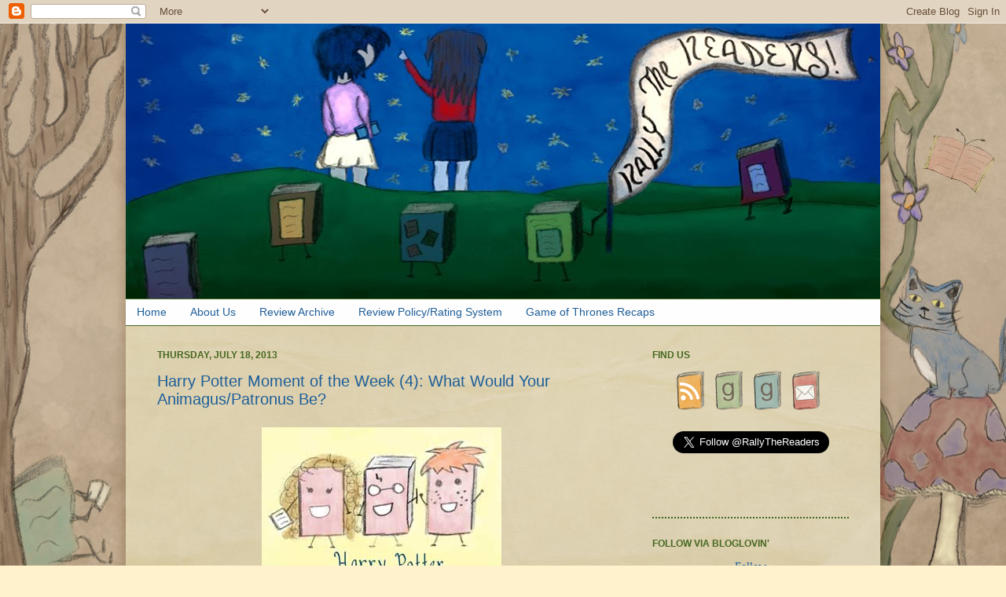

--- FILE ---
content_type: text/html; charset=UTF-8
request_url: http://www.rallythereaders.com/2013/07/harry-potter-moment-of-week-4-what.html
body_size: 25488
content:
<!DOCTYPE html>
<html class='v2' dir='ltr' xmlns='http://www.w3.org/1999/xhtml' xmlns:b='http://www.google.com/2005/gml/b' xmlns:data='http://www.google.com/2005/gml/data' xmlns:expr='http://www.google.com/2005/gml/expr'>
<head>
<link href='https://www.blogger.com/static/v1/widgets/335934321-css_bundle_v2.css' rel='stylesheet' type='text/css'/>
<meta content='IE=EmulateIE7' http-equiv='X-UA-Compatible'/>
<meta content='width=1100' name='viewport'/>
<meta content='text/html; charset=UTF-8' http-equiv='Content-Type'/>
<meta content='blogger' name='generator'/>
<link href='http://www.rallythereaders.com/favicon.ico' rel='icon' type='image/x-icon'/>
<link href='http://www.rallythereaders.com/2013/07/harry-potter-moment-of-week-4-what.html' rel='canonical'/>
<link rel="alternate" type="application/atom+xml" title="Rally the Readers - Atom" href="http://www.rallythereaders.com/feeds/posts/default" />
<link rel="alternate" type="application/rss+xml" title="Rally the Readers - RSS" href="http://www.rallythereaders.com/feeds/posts/default?alt=rss" />
<link rel="service.post" type="application/atom+xml" title="Rally the Readers - Atom" href="https://www.blogger.com/feeds/3873992034703741659/posts/default" />

<link rel="alternate" type="application/atom+xml" title="Rally the Readers - Atom" href="http://www.rallythereaders.com/feeds/2737113043404262738/comments/default" />
<!--Can't find substitution for tag [blog.ieCssRetrofitLinks]-->
<link href='https://blogger.googleusercontent.com/img/b/R29vZ2xl/AVvXsEj17UgbW1Bhex4SLN3gwS30TTK2_oKdMib9wG1SLuX3zWXSrfqucVvMm0a6xGtnRkcqfDmc7Ctw12lJDXUi_YMKMAqyJVTpfh29hP1Bl3zjCFOfNP2yqBNPiI2fy8VvZ2haleDHfU8xr6Y/s320/hp-motw.jpg' rel='image_src'/>
<meta content='http://www.rallythereaders.com/2013/07/harry-potter-moment-of-week-4-what.html' property='og:url'/>
<meta content='Harry Potter Moment of the Week (4): What Would Your Animagus/Patronus Be?' property='og:title'/>
<meta content='Young adult book reviews by a young adult and a not-so-young adult.' property='og:description'/>
<meta content='https://blogger.googleusercontent.com/img/b/R29vZ2xl/AVvXsEj17UgbW1Bhex4SLN3gwS30TTK2_oKdMib9wG1SLuX3zWXSrfqucVvMm0a6xGtnRkcqfDmc7Ctw12lJDXUi_YMKMAqyJVTpfh29hP1Bl3zjCFOfNP2yqBNPiI2fy8VvZ2haleDHfU8xr6Y/w1200-h630-p-k-no-nu/hp-motw.jpg' property='og:image'/>
<title>Rally the Readers: Harry Potter Moment of the Week (4): What Would Your Animagus/Patronus Be?</title>
<style id='page-skin-1' type='text/css'><!--
/*
-----------------------------------------------
Blogger Template Style
Name:     Simple
Designer: Josh Peterson
URL:      www.noaesthetic.com
----------------------------------------------- */
/* Variable definitions
====================
<Variable name="keycolor" description="Main Color" type="color" default="#66bbdd"/>
<Group description="Page Text" selector="body">
<Variable name="body.font" description="Font" type="font"
default="normal normal 12px Arial, Tahoma, Helvetica, FreeSans, sans-serif"/>
<Variable name="body.text.color" description="Text Color" type="color" default="#222222"/>
</Group>
<Group description="Backgrounds" selector=".body-fauxcolumns-outer">
<Variable name="body.background.color" description="Outer Background" type="color" default="#66bbdd"/>
<Variable name="content.background.color" description="Main Background" type="color" default="#ffffff"/>
<Variable name="header.background.color" description="Header Background" type="color" default="transparent"/>
</Group>
<Group description="Links" selector=".main-outer">
<Variable name="link.color" description="Link Color" type="color" default="#2288bb"/>
<Variable name="link.visited.color" description="Visited Color" type="color" default="#888888"/>
<Variable name="link.hover.color" description="Hover Color" type="color" default="#33aaff"/>
</Group>
<Group description="Blog Title" selector=".header h1">
<Variable name="header.font" description="Font" type="font"
default="normal normal 60px Arial, Tahoma, Helvetica, FreeSans, sans-serif"/>
<Variable name="header.text.color" description="Title Color" type="color" default="#3399bb" />
</Group>
<Group description="Blog Description" selector=".header .description">
<Variable name="description.text.color" description="Description Color" type="color"
default="#777777" />
</Group>
<Group description="Tabs Text" selector=".tabs-inner .widget li a">
<Variable name="tabs.font" description="Font" type="font"
default="normal normal 14px Arial, Tahoma, Helvetica, FreeSans, sans-serif"/>
<Variable name="tabs.text.color" description="Text Color" type="color" default="#999999"/>
<Variable name="tabs.selected.text.color" description="Selected Color" type="color" default="#000000"/>
</Group>
<Group description="Tabs Background" selector=".tabs-outer .PageList">
<Variable name="tabs.background.color" description="Background Color" type="color" default="#f5f5f5"/>
<Variable name="tabs.selected.background.color" description="Selected Color" type="color" default="#eeeeee"/>
</Group>
<Group description="Post Title" selector="h3.post-title, .comments h4">
<Variable name="post.title.font" description="Font" type="font"
default="normal normal 22px Arial, Tahoma, Helvetica, FreeSans, sans-serif"/>
</Group>
<Group description="Date Header" selector=".date-header">
<Variable name="date.header.color" description="Text Color" type="color"
default="#000000"/>
<Variable name="date.header.background.color" description="Background Color" type="color"
default="transparent"/>
</Group>
<Group description="Post Footer" selector=".post-footer">
<Variable name="post.footer.text.color" description="Text Color" type="color" default="#666666"/>
<Variable name="post.footer.background.color" description="Background Color" type="color"
default="#f9f9f9"/>
<Variable name="post.footer.border.color" description="Shadow Color" type="color" default="#eeeeee"/>
</Group>
<Group description="Gadgets" selector="h2">
<Variable name="widget.title.font" description="Title Font" type="font"
default="normal bold 11px Arial, Tahoma, Helvetica, FreeSans, sans-serif"/>
<Variable name="widget.title.text.color" description="Title Color" type="color" default="#000000"/>
<Variable name="widget.alternate.text.color" description="Alternate Color" type="color" default="#999999"/>
</Group>
<Group description="Images" selector=".main-inner">
<Variable name="image.background.color" description="Background Color" type="color" default="#ffffff"/>
<Variable name="image.border.color" description="Border Color" type="color" default="#eeeeee"/>
<Variable name="image.text.color" description="Caption Text Color" type="color" default="#000000"/>
</Group>
<Group description="Accents" selector=".content-inner">
<Variable name="body.rule.color" description="Separator Line Color" type="color" default="#eeeeee"/>
<Variable name="tabs.border.color" description="Tabs Border Color" type="color" default="transparent"/>
</Group>
<Variable name="body.background" description="Body Background" type="background"
color="#fff2cc" default="$(color) none repeat scroll top left"/>
<Variable name="body.background.override" description="Body Background Override" type="string" default=""/>
<Variable name="body.background.gradient.cap" description="Body Gradient Cap" type="url"
default="url(http://www.blogblog.com/1kt/simple/gradients_light.png)"/>
<Variable name="body.background.gradient.tile" description="Body Gradient Tile" type="url"
default="url(http://www.blogblog.com/1kt/simple/body_gradient_tile_light.png)"/>
<Variable name="content.background.color.selector" description="Content Background Color Selector" type="string" default=".content-inner"/>
<Variable name="content.padding" description="Content Padding" type="length" default="10px"/>
<Variable name="content.padding.horizontal" description="Content Horizontal Padding" type="length" default="10px"/>
<Variable name="content.shadow.spread" description="Content Shadow Spread" type="length" default="0px"/>
<Variable name="content.shadow.spread.webkit" description="Content Shadow Spread (WebKit)" type="length" default="0px"/>
<Variable name="content.shadow.spread.ie" description="Content Shadow Spread (IE)" type="length" default="0px"/>
<Variable name="main.border.width" description="Main Border Width" type="length" default="0"/>
<Variable name="header.background.gradient" description="Header Gradient" type="url" default="none"/>
<Variable name="header.shadow.offset.left" description="Header Shadow Offset Left" type="length" default="-1px"/>
<Variable name="header.shadow.offset.top" description="Header Shadow Offset Top" type="length" default="-1px"/>
<Variable name="header.shadow.spread" description="Header Shadow Spread" type="length" default="1px"/>
<Variable name="header.padding" description="Header Padding" type="length" default="30px"/>
<Variable name="header.border.size" description="Header Border Size" type="length" default="1px"/>
<Variable name="header.bottom.border.size" description="Header Bottom Border Size" type="length" default="1px"/>
<Variable name="header.border.horizontalsize" description="Header Horizontal Border Size" type="length" default="0"/>
<Variable name="description.text.size" description="Description Text Size" type="string" default="140%"/>
<Variable name="tabs.margin.top" description="Tabs Margin Top" type="length" default="0" />
<Variable name="tabs.margin.side" description="Tabs Side Margin" type="length" default="40px" />
<Variable name="tabs.background.gradient" description="Tabs Background Gradient" type="url"
default="url(http://www.blogblog.com/1kt/simple/gradients_light.png)"/>
<Variable name="tabs.border.width" description="Tabs Border Width" type="length" default="1px"/>
<Variable name="tabs.bevel.border.width" description="Tabs Bevel Border Width" type="length" default="1px"/>
<Variable name="date.header.padding" description="Date Header Padding" type="string" default="inherit"/>
<Variable name="date.header.letterspacing" description="Date Header Letter Spacing" type="string" default="inherit"/>
<Variable name="date.header.margin" description="Date Header Margin" type="string" default="inherit"/>
<Variable name="post.margin.bottom" description="Post Bottom Margin" type="length" default="25px"/>
<Variable name="image.border.small.size" description="Image Border Small Size" type="length" default="2px"/>
<Variable name="image.border.large.size" description="Image Border Large Size" type="length" default="5px"/>
<Variable name="page.width.selector" description="Page Width Selector" type="string" default=".region-inner"/>
<Variable name="page.width" description="Page Width" type="string" default="auto"/>
<Variable name="main.section.margin" description="Main Section Margin" type="length" default="15px"/>
<Variable name="main.padding" description="Main Padding" type="length" default="15px"/>
<Variable name="main.padding.top" description="Main Padding Top" type="length" default="30px"/>
<Variable name="main.padding.bottom" description="Main Padding Bottom" type="length" default="30px"/>
<Variable name="paging.background"
color="transparent"
description="Background of blog paging area" type="background"
default="transparent none no-repeat scroll top center"/>
<Variable name="footer.bevel" description="Bevel border length of footer" type="length" default="0"/>
<Variable name="mobile.background.overlay" description="Mobile Background Overlay" type="string"
default="transparent none repeat scroll top left"/>
<Variable name="mobile.background.size" description="Mobile Background Size" type="string" default="auto"/>
<Variable name="mobile.button.color" description="Mobile Button Color" type="color" default="#ffffff" />
<Variable name="startSide" description="Side where text starts in blog language" type="automatic" default="left"/>
<Variable name="endSide" description="Side where text ends in blog language" type="automatic" default="right"/>
*/
/* Content
----------------------------------------------- */
body {
font: normal normal 90% Georgia, Utopia, 'Palatino Linotype', Palatino, serif;
color: #000000;
background: #fff2cc url(http://3.bp.blogspot.com/-tiAmOLfMkDE/WfvTE0nGF-I/AAAAAAAAFIY/9Rw1iXYNcoQLw5sLejt6gzhGadt-VSoQQCK4BGAYYCw/s0/background.jpg) no-repeat fixed bottom center;
padding: 0 0px 0px 0px;
}
html body .region-inner {
min-width: 0;
max-width: 100%;
width: auto;
}
a:link {
text-decoration:none;
color: #1d5e99;
}
a:visited {
text-decoration:none;
color: #725a90;
}
a:hover {
text-decoration:underline;
color: #000000;
}
.body-fauxcolumn-outer .fauxcolumn-inner {
background: transparent none repeat scroll top left;
_background-image: none;
}
.body-fauxcolumn-outer .cap-top {
position: absolute;
z-index: 1;
height: 400px;
width: 100%;
background: #fff2cc url(http://3.bp.blogspot.com/-tiAmOLfMkDE/WfvTE0nGF-I/AAAAAAAAFIY/9Rw1iXYNcoQLw5sLejt6gzhGadt-VSoQQCK4BGAYYCw/s0/background.jpg) no-repeat fixed bottom center;
}
.body-fauxcolumn-outer .cap-top .cap-left {
width: 100%;
background: transparent none repeat-x scroll top left;
_background-image: none;
}
.content-outer {
-moz-box-shadow: 0 0 0px rgba(0, 0, 0, .15);
-webkit-box-shadow: 0 0 0px rgba(0, 0, 0, .15);
-goog-ms-box-shadow: 0 0 0px #333333;
box-shadow: 0 0 0px rgba(0, 0, 0, .15);
margin-bottom: 1px;
}
.content-inner {
padding: 10px 10px;
}
.content-inner {
background-color: transparent;
}
/* Header
----------------------------------------------- */
.header-outer {
background: transparent none repeat-x scroll 0 -400px;
_background-image: none;
}
.Header h1 {
font: normal normal 60px Arial, Tahoma, Helvetica, FreeSans, sans-serif;
color: #3399bb;
text-shadow: -1px -1px 1px rgba(0, 0, 0, .2);
}
.Header h1 a {
color: #3399bb;
}
.Header .description {
font-size: 140%;
color: #000000;
}
.header-inner .Header .titlewrapper {
padding: 22px 30px;
}
.header-inner .Header .descriptionwrapper {
padding: 0 30px;
}
/* Tabs
----------------------------------------------- */
.tabs-inner .section:first-child {
border-top: 1px solid transparent;
}
.tabs-inner .section:first-child ul {
margin-top: -1px;
border-top: 1px solid transparent;
border-left: 0 solid transparent;
border-right: 0 solid transparent;
}
.tabs-inner .widget ul {
background: #fffefe repeat-x scroll 0 -800px;
_background-image: none;
border-bottom: 1px solid transparent;
margin-top: 0;
margin-left: -40px;
margin-right: -40px;
}
.tabs-inner .widget li a {
display: inline-block;
padding: .6em 1em;
font: normal normal 14px Verdana, Geneva, sans-serif;
color: #1d5e99;
border-left: 1px solid transparent;
border-right: 1px solid transparent;
}
.tabs-inner .widget li:first-child a {
border-left: none;
}
.tabs-inner .widget li.selected a, .tabs-inner .widget li a:hover {
color: #000000;
background-color: transparent;
text-decoration: none;
}
/* Columns
----------------------------------------------- */
.main-outer {
border-top: 0 solid transparent;
}
.fauxcolumn-left-outer .fauxcolumn-inner {
border-right: 1px solid transparent;
}
.fauxcolumn-right-outer .fauxcolumn-inner {
border-left: 1px solid transparent;
}
/* Headings
----------------------------------------------- */
h2 {
margin: 0 0 1em 0;
font: normal bold 12px Verdana, Geneva, sans-serif;
color: #466821;
text-transform: uppercase;
}
/* Widgets
----------------------------------------------- */
.widget .zippy {
color: #000000;
text-shadow: 2px 2px 1px rgba(0, 0, 0, .1);
}
.widget .popular-posts ul {
list-style: none;
}
/* Posts
----------------------------------------------- */
.date-header span {
background-color: transparent;
color: #466821;
padding: inherit;
letter-spacing: inherit;
margin: inherit;
}
.main-inner {
padding-top: 30px;
padding-bottom: 30px;
}
.main-inner .column-center-inner {
padding: 0 15px;
}
.main-inner .column-center-inner .section {
margin: 0 15px;
}
.post {
margin: 0 0 25px 0;
}
h3.post-title, .comments h4 {
font: normal normal 20px Verdana, Geneva, sans-serif;
margin: .75em 0 0;
}
.post-body {
font-size: 110%;
line-height: 1.4;
position: relative;
}
.post-body img, .post-body .tr-caption-container, .Profile img, .Image img,
.BlogList .item-thumbnail img {
padding: 2px;
background: transparent;
border: 1px solid transparent;
-moz-box-shadow: 0px 0px 0px rgba(0, 0, 0, .1);
-webkit-box-shadow: 0px 0px 0px rgba(0, 0, 0, .1);
box-shadow: 0px 0px 0px rgba(0, 0, 0, .1);
}
.post-body img, .post-body .tr-caption-container {
padding: 5px;
}
.post-body .tr-caption-container {
color: #000000;
}
.post-body .tr-caption-container img {
padding: 0;
background: transparent;
border: none;
-moz-box-shadow: 0 0 0 rgba(0, 0, 0, .1);
-webkit-box-shadow: 0 0 0 rgba(0, 0, 0, .1);
box-shadow: 0 0 0 rgba(0, 0, 0, .1);
}
.post-header {
margin: 0 0 1.5em;
line-height: 1.6;
font-size: 90%;
}
.post-footer {
margin: 20px -2px 0;
padding: 5px 10px;
color: #466821;
background-color: transparent;
border-bottom: 1px solid transparent;
line-height: 1.6;
font-size: 90%;
}
#comments .comment-author {
padding-top: 1.5em;
border-top: 1px solid transparent;
background-position: 0 1.5em;
}
#comments .comment-author:first-child {
padding-top: 0;
border-top: none;
}
.avatar-image-container {
margin: .2em 0 0;
}
#comments .avatar-image-container img {
border: 1px solid transparent;
}
/* Comments
----------------------------------------------- */
.comments .comments-content .icon.blog-author {
background-repeat: no-repeat;
background-image: url([data-uri]);
}
.comments .comments-content .loadmore a {
border-top: 1px solid #000000;
border-bottom: 1px solid #000000;
}
.comments .comment-thread.inline-thread {
background-color: transparent;
}
.comments .continue {
border-top: 2px solid #000000;
}
/* Accents
---------------------------------------------- */
.section-columns td.columns-cell {
border-left: 1px solid transparent;
}
.blog-pager {
background: transparent none no-repeat scroll top center;
}
.blog-pager-older-link, .home-link,
.blog-pager-newer-link {
background-color: transparent;
padding: 5px;
}
.footer-outer {
border-top: 0 dashed #bbbbbb;
}
/* Mobile
----------------------------------------------- */
body.mobile  {
background-size: auto;
}
.mobile .body-fauxcolumn-outer {
background: transparent none repeat scroll top left;
}
.mobile .body-fauxcolumn-outer .cap-top {
background-size: 100% auto;
}
.mobile .content-outer {
-webkit-box-shadow: 0 0 3px rgba(0, 0, 0, .15);
box-shadow: 0 0 3px rgba(0, 0, 0, .15);
padding: 0 0px;
}
body.mobile .AdSense {
margin: 0 -0px;
}
.mobile .tabs-inner .widget ul {
margin-left: 0;
margin-right: 0;
}
.mobile .post {
margin: 0;
}
.mobile .main-inner .column-center-inner .section {
margin: 0;
}
.mobile .date-header span {
padding: 0.1em 10px;
margin: 0 -10px;
}
.mobile h3.post-title {
margin: 0;
}
.mobile .blog-pager {
background: transparent none no-repeat scroll top center;
}
.mobile .footer-outer {
border-top: none;
}
.mobile .main-inner, .mobile .footer-inner {
background-color: transparent;
}
.mobile-index-contents {
color: #000000;
}
.mobile-link-button {
background-color: #1d5e99;
}
.mobile-link-button a:link, .mobile-link-button a:visited {
color: #ffffff;
}
.mobile .tabs-inner .section:first-child {
border-top: none;
}
.mobile .tabs-inner .PageList .widget-content {
background-color: transparent;
color: #000000;
border-top: 1px solid transparent;
border-bottom: 1px solid transparent;
}
.mobile .tabs-inner .PageList .widget-content .pagelist-arrow {
border-left: 1px solid transparent;
}
#header {
margin-top: -10px;
margin-left: -10px;
margin-right: -10px;
}
.post-footer {
font-family: Verdana;
font-size: 80%;
padding-left: 0px;
padding-bottom: 20px;
margin-left: -2px;
border-bottom: 2px dotted #426821;
}
.date-header {
font-size: 12px;
}
.sidebar .widget {
border-bottom: 2px dotted #426821;
padding-bottom: 25px;
margin-top: -5px;
}
/*.comments .comments-content .icon.blog-author {
background-image: none;
}*/
h3.post-title {
color: #1d5e99;
}
.comments h4 {
color: #466821;
font-size: 125%;
}
.tabs-inner .section:first-child ul {
border-top: 1px solid #426821;
border-bottom: 1px solid #426821;
}.tr-caption-container {
font-family: Verdana;
font-size: 14px;
}
.post-footer {
margin-top: 5px;
}
.comments .continue {
border: 0px; !important;
}.comments {
font-size: 110%;
}
.post-body {
margin-bottom: -10px;
}
#ArchiveList {
font-size: 105%;
}
.linkwithin_text {
font-family: Verdana;
font-size: 80%;
}
#Attribution1 {
font-family: Verdana;
font-size: 75%;
}
.blog-pager {
font-size: 110%;
}
.feed-links {
font-size: 110%;
}.post-body h2{
font-family: Georgia;
font-size: 22px;
color: #000000;
margin: 0;
text-transform: none;
}
h4.inline-heading {
display: inline;
}
.post-body img, .post-body .tr-caption-container, .ss, .Profile img, .Image img,
.BlogList .item-thumbnail img {
padding: none !important;
border: none !important;
background: none !important;
-moz-box-shadow: 0px 0px 0px transparent !important;
-webkit-box-shadow: 0px 0px 0px transparent !important;
box-shadow: 0px 0px 0px transparent !important;
}
--></style>
<style id='template-skin-1' type='text/css'><!--
body {
min-width: 960px;
}
.content-outer, .content-fauxcolumn-outer, .region-inner {
min-width: 960px;
max-width: 960px;
_width: 960px;
}
.main-inner .columns {
padding-left: 0;
padding-right: 310px;
}
.main-inner .fauxcolumn-center-outer {
left: 0;
right: 310px;
/* IE6 does not respect left and right together */
_width: expression(this.parentNode.offsetWidth -
parseInt("0") -
parseInt("310px") + 'px');
}
.main-inner .fauxcolumn-left-outer {
width: 0;
}
.main-inner .fauxcolumn-right-outer {
width: 310px;
}
.main-inner .column-left-outer {
width: 0;
right: 100%;
margin-left: -0;
}
.main-inner .column-right-outer {
width: 310px;
margin-right: -310px;
}
#layout {
min-width: 0;
}
#layout .content-outer {
min-width: 0;
width: 800px;
}
#layout .region-inner {
min-width: 0;
width: auto;
}
--></style>
<link href='https://www.blogger.com/dyn-css/authorization.css?targetBlogID=3873992034703741659&amp;zx=0e2219c4-53ea-49e4-b5c4-e4f68d903e90' media='none' onload='if(media!=&#39;all&#39;)media=&#39;all&#39;' rel='stylesheet'/><noscript><link href='https://www.blogger.com/dyn-css/authorization.css?targetBlogID=3873992034703741659&amp;zx=0e2219c4-53ea-49e4-b5c4-e4f68d903e90' rel='stylesheet'/></noscript>
<meta name='google-adsense-platform-account' content='ca-host-pub-1556223355139109'/>
<meta name='google-adsense-platform-domain' content='blogspot.com'/>

</head>
<body class='loading'>
<div class='navbar section' id='navbar'><div class='widget Navbar' data-version='1' id='Navbar1'><script type="text/javascript">
    function setAttributeOnload(object, attribute, val) {
      if(window.addEventListener) {
        window.addEventListener('load',
          function(){ object[attribute] = val; }, false);
      } else {
        window.attachEvent('onload', function(){ object[attribute] = val; });
      }
    }
  </script>
<div id="navbar-iframe-container"></div>
<script type="text/javascript" src="https://apis.google.com/js/platform.js"></script>
<script type="text/javascript">
      gapi.load("gapi.iframes:gapi.iframes.style.bubble", function() {
        if (gapi.iframes && gapi.iframes.getContext) {
          gapi.iframes.getContext().openChild({
              url: 'https://www.blogger.com/navbar/3873992034703741659?po\x3d2737113043404262738\x26origin\x3dhttp://www.rallythereaders.com',
              where: document.getElementById("navbar-iframe-container"),
              id: "navbar-iframe"
          });
        }
      });
    </script><script type="text/javascript">
(function() {
var script = document.createElement('script');
script.type = 'text/javascript';
script.src = '//pagead2.googlesyndication.com/pagead/js/google_top_exp.js';
var head = document.getElementsByTagName('head')[0];
if (head) {
head.appendChild(script);
}})();
</script>
</div></div>
<!-- Start of styles for static pages -->
<!-- End of styles for static pages -->
<div class='body-fauxcolumns'>
<div class='fauxcolumn-outer body-fauxcolumn-outer'>
<div class='cap-top'>
<div class='cap-left'></div>
<div class='cap-right'></div>
</div>
<div class='fauxborder-left'>
<div class='fauxborder-right'></div>
<div class='fauxcolumn-inner'>
</div>
</div>
<div class='cap-bottom'>
<div class='cap-left'></div>
<div class='cap-right'></div>
</div>
</div>
</div>
<div class='content'>
<div class='content-fauxcolumns'>
<div class='fauxcolumn-outer content-fauxcolumn-outer'>
<div class='cap-top'>
<div class='cap-left'></div>
<div class='cap-right'></div>
</div>
<div class='fauxborder-left'>
<div class='fauxborder-right'></div>
<div class='fauxcolumn-inner'>
</div>
</div>
<div class='cap-bottom'>
<div class='cap-left'></div>
<div class='cap-right'></div>
</div>
</div>
</div>
<div class='content-outer'>
<div class='content-cap-top cap-top'>
<div class='cap-left'></div>
<div class='cap-right'></div>
</div>
<div class='fauxborder-left content-fauxborder-left'>
<div class='fauxborder-right content-fauxborder-right'></div>
<div class='content-inner'>
<header>
<div class='header-outer'>
<div class='header-cap-top cap-top'>
<div class='cap-left'></div>
<div class='cap-right'></div>
</div>
<div class='fauxborder-left header-fauxborder-left'>
<div class='fauxborder-right header-fauxborder-right'></div>
<div class='region-inner header-inner'>
<div class='header section' id='header'><div class='widget Header' data-version='1' id='Header1'>
<div id='header-inner'>
<a href='http://www.rallythereaders.com/' style='display: block'>
<img alt='Rally the Readers' height='350px; ' id='Header1_headerimg' src='https://blogger.googleusercontent.com/img/b/R29vZ2xl/AVvXsEgdJTwFDIUI_qhWTL4ZKkL3V7vy7DRflRPKgbtEkEUKBogMf7ABJQw2WX6A-I1IsT2cOqAE74pTjOx3WsIeudW6G58Ojvt7O8HaUtX5NAxBQm2QUSMPVE9A-_v9Wi9MG6tM97yt771af5r7/s960/header.jpg' style='display: block' width='960px; '/>
</a>
</div>
</div></div>
</div>
</div>
<div class='header-cap-bottom cap-bottom'>
<div class='cap-left'></div>
<div class='cap-right'></div>
</div>
</div>
</header>
<div class='tabs-outer'>
<div class='tabs-cap-top cap-top'>
<div class='cap-left'></div>
<div class='cap-right'></div>
</div>
<div class='fauxborder-left tabs-fauxborder-left'>
<div class='fauxborder-right tabs-fauxborder-right'></div>
<div class='region-inner tabs-inner'>
<div class='tabs section' id='crosscol'><div class='widget PageList' data-version='1' id='PageList1'>
<h2>Pages</h2>
<div class='widget-content'>
<ul>
<li>
<a href='http://www.rallythereaders.com/'>Home</a>
</li>
<li>
<a href='http://www.rallythereaders.com/p/about-us.html'>About Us</a>
</li>
<li>
<a href='http://www.rallythereaders.com/p/review-archive.html'>Review Archive</a>
</li>
<li>
<a href='http://www.rallythereaders.com/p/review-policyrating-system.html'>Review Policy/Rating System</a>
</li>
<li>
<a href='http://www.rallythereaders.com/p/game-of-thrones-recaps.html'>Game of Thrones Recaps</a>
</li>
</ul>
<div class='clear'></div>
</div>
</div></div>
<div class='tabs no-items section' id='crosscol-overflow'></div>
</div>
</div>
<div class='tabs-cap-bottom cap-bottom'>
<div class='cap-left'></div>
<div class='cap-right'></div>
</div>
</div>
<div class='main-outer'>
<div class='main-cap-top cap-top'>
<div class='cap-left'></div>
<div class='cap-right'></div>
</div>
<div class='fauxborder-left main-fauxborder-left'>
<div class='fauxborder-right main-fauxborder-right'></div>
<div class='region-inner main-inner'>
<div class='columns fauxcolumns'>
<div class='fauxcolumn-outer fauxcolumn-center-outer'>
<div class='cap-top'>
<div class='cap-left'></div>
<div class='cap-right'></div>
</div>
<div class='fauxborder-left'>
<div class='fauxborder-right'></div>
<div class='fauxcolumn-inner'>
</div>
</div>
<div class='cap-bottom'>
<div class='cap-left'></div>
<div class='cap-right'></div>
</div>
</div>
<div class='fauxcolumn-outer fauxcolumn-left-outer'>
<div class='cap-top'>
<div class='cap-left'></div>
<div class='cap-right'></div>
</div>
<div class='fauxborder-left'>
<div class='fauxborder-right'></div>
<div class='fauxcolumn-inner'>
</div>
</div>
<div class='cap-bottom'>
<div class='cap-left'></div>
<div class='cap-right'></div>
</div>
</div>
<div class='fauxcolumn-outer fauxcolumn-right-outer'>
<div class='cap-top'>
<div class='cap-left'></div>
<div class='cap-right'></div>
</div>
<div class='fauxborder-left'>
<div class='fauxborder-right'></div>
<div class='fauxcolumn-inner'>
</div>
</div>
<div class='cap-bottom'>
<div class='cap-left'></div>
<div class='cap-right'></div>
</div>
</div>
<!-- corrects IE6 width calculation -->
<div class='columns-inner'>
<div class='column-center-outer'>
<div class='column-center-inner'>
<div class='main section' id='main'><div class='widget Blog' data-version='1' id='Blog1'>
<div class='blog-posts hfeed'>

          <div class="date-outer">
        
<h2 class='date-header'><span>Thursday, July 18, 2013</span></h2>

          <div class="date-posts">
        
<div class='post-outer'>
<div class='post hentry'>
<a name='2737113043404262738'></a>
<h3 class='post-title entry-title'>
Harry Potter Moment of the Week (4): What Would Your Animagus/Patronus Be?
</h3>
<div class='post-header'>
<div class='post-header-line-1'></div>
</div>
<div class='post-body entry-content' id='post-body-2737113043404262738'>
<div class="separator" style="clear: both; text-align: center;">
<a href="https://blogger.googleusercontent.com/img/b/R29vZ2xl/AVvXsEj17UgbW1Bhex4SLN3gwS30TTK2_oKdMib9wG1SLuX3zWXSrfqucVvMm0a6xGtnRkcqfDmc7Ctw12lJDXUi_YMKMAqyJVTpfh29hP1Bl3zjCFOfNP2yqBNPiI2fy8VvZ2haleDHfU8xr6Y/s1600/hp-motw.jpg" imageanchor="1" style="margin-left: 1em; margin-right: 1em;"><img border="0" src="https://blogger.googleusercontent.com/img/b/R29vZ2xl/AVvXsEj17UgbW1Bhex4SLN3gwS30TTK2_oKdMib9wG1SLuX3zWXSrfqucVvMm0a6xGtnRkcqfDmc7Ctw12lJDXUi_YMKMAqyJVTpfh29hP1Bl3zjCFOfNP2yqBNPiI2fy8VvZ2haleDHfU8xr6Y/s320/hp-motw.jpg" /></a>
</div>

<div style="text-align: center;">
<p>
Harry Potter Moment of the Week is a meme hosted by <a href="http://uncorkedthoughts.blogspot.com">Uncorked Thoughts</a>.  The aim of this meme is to share with fellow bloggers a character, spell, chapter, object or quote from the books/films/J. K. Rowling herself or anything Potter related!  A list of upcoming topics can be found <a href="http://uncorkedthoughts.blogspot.com/p/harry-potter-meme.html">here</a>.
</p>

<p>
This week's topic is:<br />
It's a free week, so I've chosen to do:<br />
<strong>What Would Your Animagus/Patronus Be?</strong>
</p>
</div>

<p>
Don't you ever wonder what your animagus and/or patronus would be if you were a witch/wizard?  Well, I know what ours would be!  Ally would be a monkey because monkeys are weird, friendly, and sometimes a little terrifying.  Lee would be an owl 'cause she's so smart and stuffs.  Also, Lee practically stays up until dawn reading.  I would be an octopus because I love octopuses, and they love me, too.
</p>

<p>
What do you think your animagus or patronus would be?
</p>

<img src="https://blogger.googleusercontent.com/img/b/R29vZ2xl/AVvXsEjqmKgaXCrSM0pBA57knIqPJJL6qyf1iWBf6EJZs_reevrhAuGwEEeGPNphpEdV6EdsuK8V4fZsonmike3c4gRLYIlLrMaJQ9rWG8tz1JxPnyQDpkmq59_wFbCqKvNsWrc4KkPvw_YB3lkG/s320/msig.png" style="margin-left: -0.3em;" />
<div style='clear: both;'></div>
</div>
<div class='post-footer'>
<div class='post-footer-line post-footer-line-1'><span class='post-author vcard'>
Posted by
<span class='fn'>
Melissa @ Rally the Readers
</span>
</span>
<span class='post-timestamp'>
at
<a class='timestamp-link' href='http://www.rallythereaders.com/2013/07/harry-potter-moment-of-week-4-what.html' rel='bookmark' title='permanent link'><abbr class='published' title='2013-07-18T06:00:00-04:00'>6:00&#8239;AM</abbr></a>
</span>
<span class='post-comment-link'>
</span>
<span class='post-icons'>
<span class='item-action'>
<a href='https://www.blogger.com/email-post/3873992034703741659/2737113043404262738' title='Email Post'>
<img alt='' class='icon-action' height='13' src='http://img1.blogblog.com/img/icon18_email.gif' width='18'/>
</a>
</span>
</span>
<div class='post-share-buttons goog-inline-block'>
<a class='goog-inline-block share-button sb-email' href='https://www.blogger.com/share-post.g?blogID=3873992034703741659&postID=2737113043404262738&target=email' target='_blank' title='Email This'><span class='share-button-link-text'>Email This</span></a><a class='goog-inline-block share-button sb-blog' href='https://www.blogger.com/share-post.g?blogID=3873992034703741659&postID=2737113043404262738&target=blog' onclick='window.open(this.href, "_blank", "height=270,width=475"); return false;' target='_blank' title='BlogThis!'><span class='share-button-link-text'>BlogThis!</span></a><a class='goog-inline-block share-button sb-twitter' href='https://www.blogger.com/share-post.g?blogID=3873992034703741659&postID=2737113043404262738&target=twitter' target='_blank' title='Share to X'><span class='share-button-link-text'>Share to X</span></a><a class='goog-inline-block share-button sb-facebook' href='https://www.blogger.com/share-post.g?blogID=3873992034703741659&postID=2737113043404262738&target=facebook' onclick='window.open(this.href, "_blank", "height=430,width=640"); return false;' target='_blank' title='Share to Facebook'><span class='share-button-link-text'>Share to Facebook</span></a><a class='goog-inline-block share-button sb-pinterest' href='https://www.blogger.com/share-post.g?blogID=3873992034703741659&postID=2737113043404262738&target=pinterest' target='_blank' title='Share to Pinterest'><span class='share-button-link-text'>Share to Pinterest</span></a>
</div>
</div>
<div class='post-footer-line post-footer-line-2'><span class='post-labels'>
Labels:
<a href='http://www.rallythereaders.com/search/label/Harry%20Potter%20Moment%20of%20the%20Week' rel='tag'>Harry Potter Moment of the Week</a>
</span>
</div>
<div class='post-footer-line post-footer-line-3'></div>
</div>
</div>
<div class='comments' id='comments'>
<a name='comments'></a>
<h4>
22
comments:
      
</h4>
<div class='comments-content'>
<script async='async' src='' type='text/javascript'></script>
<script type='text/javascript'>
    (function() {
      var items = null;
      var msgs = null;
      var config = {};

// <![CDATA[
      var cursor = null;
      if (items && items.length > 0) {
        cursor = parseInt(items[items.length - 1].timestamp) + 1;
      }

      var bodyFromEntry = function(entry) {
        var text = (entry &&
                    ((entry.content && entry.content.$t) ||
                     (entry.summary && entry.summary.$t))) ||
            '';
        if (entry && entry.gd$extendedProperty) {
          for (var k in entry.gd$extendedProperty) {
            if (entry.gd$extendedProperty[k].name == 'blogger.contentRemoved') {
              return '<span class="deleted-comment">' + text + '</span>';
            }
          }
        }
        return text;
      }

      var parse = function(data) {
        cursor = null;
        var comments = [];
        if (data && data.feed && data.feed.entry) {
          for (var i = 0, entry; entry = data.feed.entry[i]; i++) {
            var comment = {};
            // comment ID, parsed out of the original id format
            var id = /blog-(\d+).post-(\d+)/.exec(entry.id.$t);
            comment.id = id ? id[2] : null;
            comment.body = bodyFromEntry(entry);
            comment.timestamp = Date.parse(entry.published.$t) + '';
            if (entry.author && entry.author.constructor === Array) {
              var auth = entry.author[0];
              if (auth) {
                comment.author = {
                  name: (auth.name ? auth.name.$t : undefined),
                  profileUrl: (auth.uri ? auth.uri.$t : undefined),
                  avatarUrl: (auth.gd$image ? auth.gd$image.src : undefined)
                };
              }
            }
            if (entry.link) {
              if (entry.link[2]) {
                comment.link = comment.permalink = entry.link[2].href;
              }
              if (entry.link[3]) {
                var pid = /.*comments\/default\/(\d+)\?.*/.exec(entry.link[3].href);
                if (pid && pid[1]) {
                  comment.parentId = pid[1];
                }
              }
            }
            comment.deleteclass = 'item-control blog-admin';
            if (entry.gd$extendedProperty) {
              for (var k in entry.gd$extendedProperty) {
                if (entry.gd$extendedProperty[k].name == 'blogger.itemClass') {
                  comment.deleteclass += ' ' + entry.gd$extendedProperty[k].value;
                } else if (entry.gd$extendedProperty[k].name == 'blogger.displayTime') {
                  comment.displayTime = entry.gd$extendedProperty[k].value;
                }
              }
            }
            comments.push(comment);
          }
        }
        return comments;
      };

      var paginator = function(callback) {
        if (hasMore()) {
          var url = config.feed + '?alt=json&v=2&orderby=published&reverse=false&max-results=50';
          if (cursor) {
            url += '&published-min=' + new Date(cursor).toISOString();
          }
          window.bloggercomments = function(data) {
            var parsed = parse(data);
            cursor = parsed.length < 50 ? null
                : parseInt(parsed[parsed.length - 1].timestamp) + 1
            callback(parsed);
            window.bloggercomments = null;
          }
          url += '&callback=bloggercomments';
          var script = document.createElement('script');
          script.type = 'text/javascript';
          script.src = url;
          document.getElementsByTagName('head')[0].appendChild(script);
        }
      };
      var hasMore = function() {
        return !!cursor;
      };
      var getMeta = function(key, comment) {
        if ('iswriter' == key) {
          var matches = !!comment.author
              && comment.author.name == config.authorName
              && comment.author.profileUrl == config.authorUrl;
          return matches ? 'true' : '';
        } else if ('deletelink' == key) {
          return config.baseUri + '/comment/delete/'
               + config.blogId + '/' + comment.id;
        } else if ('deleteclass' == key) {
          return comment.deleteclass;
        }
        return '';
      };

      var replybox = null;
      var replyUrlParts = null;
      var replyParent = undefined;

      var onReply = function(commentId, domId) {
        if (replybox == null) {
          // lazily cache replybox, and adjust to suit this style:
          replybox = document.getElementById('comment-editor');
          if (replybox != null) {
            replybox.height = '250px';
            replybox.style.display = 'block';
            replyUrlParts = replybox.src.split('#');
          }
        }
        if (replybox && (commentId !== replyParent)) {
          replybox.src = '';
          document.getElementById(domId).insertBefore(replybox, null);
          replybox.src = replyUrlParts[0]
              + (commentId ? '&parentID=' + commentId : '')
              + '#' + replyUrlParts[1];
          replyParent = commentId;
        }
      };

      var hash = (window.location.hash || '#').substring(1);
      var startThread, targetComment;
      if (/^comment-form_/.test(hash)) {
        startThread = hash.substring('comment-form_'.length);
      } else if (/^c[0-9]+$/.test(hash)) {
        targetComment = hash.substring(1);
      }

      // Configure commenting API:
      var configJso = {
        'maxDepth': config.maxThreadDepth
      };
      var provider = {
        'id': config.postId,
        'data': items,
        'loadNext': paginator,
        'hasMore': hasMore,
        'getMeta': getMeta,
        'onReply': onReply,
        'rendered': true,
        'initComment': targetComment,
        'initReplyThread': startThread,
        'config': configJso,
        'messages': msgs
      };

      var render = function() {
        if (window.goog && window.goog.comments) {
          var holder = document.getElementById('comment-holder');
          window.goog.comments.render(holder, provider);
        }
      };

      // render now, or queue to render when library loads:
      if (window.goog && window.goog.comments) {
        render();
      } else {
        window.goog = window.goog || {};
        window.goog.comments = window.goog.comments || {};
        window.goog.comments.loadQueue = window.goog.comments.loadQueue || [];
        window.goog.comments.loadQueue.push(render);
      }
    })();
// ]]>
  </script>
<div id='comment-holder'>
<div class="comment-thread toplevel-thread"><ol id="top-ra"><li class="comment" id="c4632018045326904733"><div class="avatar-image-container"><img src="//blogger.googleusercontent.com/img/b/R29vZ2xl/AVvXsEgUxViBCNHJ_blW8UWwypVOSSFbrYfGv98xvqm-ar_H0oi3zOI6lIWq65qz7GsasEUbEpGQUDeL2wte_SYJza_RwYH1T7noC1DqJClj-l1KYhBhypNdvqgpwZJeHbLAbA/s45-c/Emily+sweater.jpg" alt=""/></div><div class="comment-block"><div class="comment-header"><cite class="user"><a href="https://www.blogger.com/profile/17532801907013447901" rel="nofollow">Emily</a></cite><span class="icon user "></span><span class="datetime secondary-text"><a rel="nofollow" href="http://www.rallythereaders.com/2013/07/harry-potter-moment-of-week-4-what.html?showComment=1374154233377#c4632018045326904733">July 18, 2013 at 9:30&#8239;AM</a></span></div><p class="comment-content">I think mine would possibly be a dolphin! I love dolphins! :)</p><span class="comment-actions secondary-text"><a class="comment-reply" target="_self" data-comment-id="4632018045326904733">Reply</a><span class="item-control blog-admin blog-admin pid-1912873104"><a target="_self" href="https://www.blogger.com/comment/delete/3873992034703741659/4632018045326904733">Delete</a></span></span></div><div class="comment-replies"><div id="c4632018045326904733-rt" class="comment-thread inline-thread"><span class="thread-toggle thread-expanded"><span class="thread-arrow"></span><span class="thread-count"><a target="_self">Replies</a></span></span><ol id="c4632018045326904733-ra" class="thread-chrome thread-expanded"><div><li class="comment" id="c19473249798557578"><div class="avatar-image-container"><img src="//blogger.googleusercontent.com/img/b/R29vZ2xl/AVvXsEhQAtNVlYqwc4uLj-TG7e-s91hvbqU7PC8Ol_Jtn4KXWacSdpFWR_Pem1JmVXwdMtOvKec6lZCWEOgHxDGtKRZeS7TuWtuTmL9OzxgjdkijHJlAIw-w1tI0YTbi1fgLtvk/s45-c/*" alt=""/></div><div class="comment-block"><div class="comment-header"><cite class="user"><a href="https://www.blogger.com/profile/13922112540703722130" rel="nofollow">Melissa @ Rally the Readers</a></cite><span class="icon user blog-author"></span><span class="datetime secondary-text"><a rel="nofollow" href="http://www.rallythereaders.com/2013/07/harry-potter-moment-of-week-4-what.html?showComment=1374180471466#c19473249798557578">July 18, 2013 at 4:47&#8239;PM</a></span></div><p class="comment-content">Dolphins are so majestic! :)</p><span class="comment-actions secondary-text"><span class="item-control blog-admin blog-admin pid-907765588"><a target="_self" href="https://www.blogger.com/comment/delete/3873992034703741659/19473249798557578">Delete</a></span></span></div><div class="comment-replies"><div id="c19473249798557578-rt" class="comment-thread inline-thread hidden"><span class="thread-toggle thread-expanded"><span class="thread-arrow"></span><span class="thread-count"><a target="_self">Replies</a></span></span><ol id="c19473249798557578-ra" class="thread-chrome thread-expanded"><div></div><div id="c19473249798557578-continue" class="continue"><a class="comment-reply" target="_self" data-comment-id="19473249798557578">Reply</a></div></ol></div></div><div class="comment-replybox-single" id="c19473249798557578-ce"></div></li></div><div id="c4632018045326904733-continue" class="continue"><a class="comment-reply" target="_self" data-comment-id="4632018045326904733">Reply</a></div></ol></div></div><div class="comment-replybox-single" id="c4632018045326904733-ce"></div></li><li class="comment" id="c7659094890527659703"><div class="avatar-image-container"><img src="//www.blogger.com/img/blogger_logo_round_35.png" alt=""/></div><div class="comment-block"><div class="comment-header"><cite class="user"><a href="https://www.blogger.com/profile/17045558423044874125" rel="nofollow">Unknown</a></cite><span class="icon user "></span><span class="datetime secondary-text"><a rel="nofollow" href="http://www.rallythereaders.com/2013/07/harry-potter-moment-of-week-4-what.html?showComment=1374154751211#c7659094890527659703">July 18, 2013 at 9:39&#8239;AM</a></span></div><p class="comment-content">I want to fly really, really badly so I would be some sort of bird. Maybe a peregrine falcon because they&#39;re super fast and I would love that. </p><span class="comment-actions secondary-text"><a class="comment-reply" target="_self" data-comment-id="7659094890527659703">Reply</a><span class="item-control blog-admin blog-admin pid-1237553806"><a target="_self" href="https://www.blogger.com/comment/delete/3873992034703741659/7659094890527659703">Delete</a></span></span></div><div class="comment-replies"><div id="c7659094890527659703-rt" class="comment-thread inline-thread"><span class="thread-toggle thread-expanded"><span class="thread-arrow"></span><span class="thread-count"><a target="_self">Replies</a></span></span><ol id="c7659094890527659703-ra" class="thread-chrome thread-expanded"><div><li class="comment" id="c2944145014118879534"><div class="avatar-image-container"><img src="//blogger.googleusercontent.com/img/b/R29vZ2xl/AVvXsEhQAtNVlYqwc4uLj-TG7e-s91hvbqU7PC8Ol_Jtn4KXWacSdpFWR_Pem1JmVXwdMtOvKec6lZCWEOgHxDGtKRZeS7TuWtuTmL9OzxgjdkijHJlAIw-w1tI0YTbi1fgLtvk/s45-c/*" alt=""/></div><div class="comment-block"><div class="comment-header"><cite class="user"><a href="https://www.blogger.com/profile/13922112540703722130" rel="nofollow">Melissa @ Rally the Readers</a></cite><span class="icon user blog-author"></span><span class="datetime secondary-text"><a rel="nofollow" href="http://www.rallythereaders.com/2013/07/harry-potter-moment-of-week-4-what.html?showComment=1374180510249#c2944145014118879534">July 18, 2013 at 4:48&#8239;PM</a></span></div><p class="comment-content">Flying would be a pretty handy trick! :)</p><span class="comment-actions secondary-text"><span class="item-control blog-admin blog-admin pid-907765588"><a target="_self" href="https://www.blogger.com/comment/delete/3873992034703741659/2944145014118879534">Delete</a></span></span></div><div class="comment-replies"><div id="c2944145014118879534-rt" class="comment-thread inline-thread hidden"><span class="thread-toggle thread-expanded"><span class="thread-arrow"></span><span class="thread-count"><a target="_self">Replies</a></span></span><ol id="c2944145014118879534-ra" class="thread-chrome thread-expanded"><div></div><div id="c2944145014118879534-continue" class="continue"><a class="comment-reply" target="_self" data-comment-id="2944145014118879534">Reply</a></div></ol></div></div><div class="comment-replybox-single" id="c2944145014118879534-ce"></div></li></div><div id="c7659094890527659703-continue" class="continue"><a class="comment-reply" target="_self" data-comment-id="7659094890527659703">Reply</a></div></ol></div></div><div class="comment-replybox-single" id="c7659094890527659703-ce"></div></li><li class="comment" id="c224528096157116892"><div class="avatar-image-container"><img src="//blogger.googleusercontent.com/img/b/R29vZ2xl/AVvXsEj3as5clvFWgCizc-v7_pCfJa83OA_vGWGEmpZ_2OeeDCg2qFqWHZvEeuypkId-866SUtTfCDwhA5qBlhBE5fFxDhn5qxSeRLA4eKht67XS8RoR0Z_BqWZ6gJeiWF3VJ7U/s45-c/552541_449491511757004_268139419_n.png" alt=""/></div><div class="comment-block"><div class="comment-header"><cite class="user"><a href="https://www.blogger.com/profile/09220874121683955988" rel="nofollow">Micheline</a></cite><span class="icon user "></span><span class="datetime secondary-text"><a rel="nofollow" href="http://www.rallythereaders.com/2013/07/harry-potter-moment-of-week-4-what.html?showComment=1374161993754#c224528096157116892">July 18, 2013 at 11:39&#8239;AM</a></span></div><p class="comment-content">Those answers and the reasons behind them all made me smile, see--&#173;&gt; :)  Love this topic and yes (!!) I have often wondered what my Animagus AND Patronous would be.  My Animagus would definitely be some sort of feline cause I&#39;m a huge cat-lover (duh!).  I can never fully commit to if I&#39;d be a big cat or like a house cat but I&#39;m leaning towards a house cat since I could fit anywhere hehe<br><br>I&#39;d like to think my Patronous would be of the feline or nocturnal variety, since I&#39;m a total night owl too (plus Hedwig &#9829;) but it would probably be a rabbit or a squirrel or something, which is cool too XD</p><span class="comment-actions secondary-text"><a class="comment-reply" target="_self" data-comment-id="224528096157116892">Reply</a><span class="item-control blog-admin blog-admin pid-1277224837"><a target="_self" href="https://www.blogger.com/comment/delete/3873992034703741659/224528096157116892">Delete</a></span></span></div><div class="comment-replies"><div id="c224528096157116892-rt" class="comment-thread inline-thread"><span class="thread-toggle thread-expanded"><span class="thread-arrow"></span><span class="thread-count"><a target="_self">Replies</a></span></span><ol id="c224528096157116892-ra" class="thread-chrome thread-expanded"><div><li class="comment" id="c4296384099318730200"><div class="avatar-image-container"><img src="//blogger.googleusercontent.com/img/b/R29vZ2xl/AVvXsEhQAtNVlYqwc4uLj-TG7e-s91hvbqU7PC8Ol_Jtn4KXWacSdpFWR_Pem1JmVXwdMtOvKec6lZCWEOgHxDGtKRZeS7TuWtuTmL9OzxgjdkijHJlAIw-w1tI0YTbi1fgLtvk/s45-c/*" alt=""/></div><div class="comment-block"><div class="comment-header"><cite class="user"><a href="https://www.blogger.com/profile/13922112540703722130" rel="nofollow">Melissa @ Rally the Readers</a></cite><span class="icon user blog-author"></span><span class="datetime secondary-text"><a rel="nofollow" href="http://www.rallythereaders.com/2013/07/harry-potter-moment-of-week-4-what.html?showComment=1374180599929#c4296384099318730200">July 18, 2013 at 4:49&#8239;PM</a></span></div><p class="comment-content">I really like cats! It&#39;s too bad I&#39;m allergic, they&#39;re soooo cute and I would love to have one as a pet! :)</p><span class="comment-actions secondary-text"><span class="item-control blog-admin blog-admin pid-907765588"><a target="_self" href="https://www.blogger.com/comment/delete/3873992034703741659/4296384099318730200">Delete</a></span></span></div><div class="comment-replies"><div id="c4296384099318730200-rt" class="comment-thread inline-thread hidden"><span class="thread-toggle thread-expanded"><span class="thread-arrow"></span><span class="thread-count"><a target="_self">Replies</a></span></span><ol id="c4296384099318730200-ra" class="thread-chrome thread-expanded"><div></div><div id="c4296384099318730200-continue" class="continue"><a class="comment-reply" target="_self" data-comment-id="4296384099318730200">Reply</a></div></ol></div></div><div class="comment-replybox-single" id="c4296384099318730200-ce"></div></li></div><div id="c224528096157116892-continue" class="continue"><a class="comment-reply" target="_self" data-comment-id="224528096157116892">Reply</a></div></ol></div></div><div class="comment-replybox-single" id="c224528096157116892-ce"></div></li><li class="comment" id="c4301791755393313273"><div class="avatar-image-container"><img src="//blogger.googleusercontent.com/img/b/R29vZ2xl/AVvXsEiUHbxNUdYrfcYzKjLcGAzUzboC6SF7jx_ZoKNO_eifNhJcGO1EivI54EfwMPQNZR-coR2oMFTzBd30u5N_CLCneNEnWbxzeuAg0JuR8BjI8Q0LCSyaqxKHw6Z79HdobA/s45-c/IMG_1193.JPG" alt=""/></div><div class="comment-block"><div class="comment-header"><cite class="user"><a href="https://www.blogger.com/profile/02691593776280004137" rel="nofollow">Lisa Mandina</a></cite><span class="icon user "></span><span class="datetime secondary-text"><a rel="nofollow" href="http://www.rallythereaders.com/2013/07/harry-potter-moment-of-week-4-what.html?showComment=1374163484131#c4301791755393313273">July 18, 2013 at 12:04&#8239;PM</a></span></div><p class="comment-content">Um, mine would probably be a dachshund, a wiener dog.  :-)</p><span class="comment-actions secondary-text"><a class="comment-reply" target="_self" data-comment-id="4301791755393313273">Reply</a><span class="item-control blog-admin blog-admin pid-1334319874"><a target="_self" href="https://www.blogger.com/comment/delete/3873992034703741659/4301791755393313273">Delete</a></span></span></div><div class="comment-replies"><div id="c4301791755393313273-rt" class="comment-thread inline-thread"><span class="thread-toggle thread-expanded"><span class="thread-arrow"></span><span class="thread-count"><a target="_self">Replies</a></span></span><ol id="c4301791755393313273-ra" class="thread-chrome thread-expanded"><div><li class="comment" id="c9149918056858506712"><div class="avatar-image-container"><img src="//blogger.googleusercontent.com/img/b/R29vZ2xl/AVvXsEhQAtNVlYqwc4uLj-TG7e-s91hvbqU7PC8Ol_Jtn4KXWacSdpFWR_Pem1JmVXwdMtOvKec6lZCWEOgHxDGtKRZeS7TuWtuTmL9OzxgjdkijHJlAIw-w1tI0YTbi1fgLtvk/s45-c/*" alt=""/></div><div class="comment-block"><div class="comment-header"><cite class="user"><a href="https://www.blogger.com/profile/13922112540703722130" rel="nofollow">Melissa @ Rally the Readers</a></cite><span class="icon user blog-author"></span><span class="datetime secondary-text"><a rel="nofollow" href="http://www.rallythereaders.com/2013/07/harry-potter-moment-of-week-4-what.html?showComment=1374180640303#c9149918056858506712">July 18, 2013 at 4:50&#8239;PM</a></span></div><p class="comment-content">They are super adorable! :)</p><span class="comment-actions secondary-text"><span class="item-control blog-admin blog-admin pid-907765588"><a target="_self" href="https://www.blogger.com/comment/delete/3873992034703741659/9149918056858506712">Delete</a></span></span></div><div class="comment-replies"><div id="c9149918056858506712-rt" class="comment-thread inline-thread hidden"><span class="thread-toggle thread-expanded"><span class="thread-arrow"></span><span class="thread-count"><a target="_self">Replies</a></span></span><ol id="c9149918056858506712-ra" class="thread-chrome thread-expanded"><div></div><div id="c9149918056858506712-continue" class="continue"><a class="comment-reply" target="_self" data-comment-id="9149918056858506712">Reply</a></div></ol></div></div><div class="comment-replybox-single" id="c9149918056858506712-ce"></div></li></div><div id="c4301791755393313273-continue" class="continue"><a class="comment-reply" target="_self" data-comment-id="4301791755393313273">Reply</a></div></ol></div></div><div class="comment-replybox-single" id="c4301791755393313273-ce"></div></li><li class="comment" id="c7971467148797855234"><div class="avatar-image-container"><img src="//www.blogger.com/img/blogger_logo_round_35.png" alt=""/></div><div class="comment-block"><div class="comment-header"><cite class="user"><a href="https://www.blogger.com/profile/15842315793902005771" rel="nofollow">Sandy</a></cite><span class="icon user "></span><span class="datetime secondary-text"><a rel="nofollow" href="http://www.rallythereaders.com/2013/07/harry-potter-moment-of-week-4-what.html?showComment=1374165540338#c7971467148797855234">July 18, 2013 at 12:39&#8239;PM</a></span></div><p class="comment-content">Ok my patronus, since you seem to have some kind of control as to what your patronus would be I&#39;d think mine would be a wolf. One because I love dogs, they make me happy, wolves are fierce and loyal and huge and I would feel very protected, three I love Remus Lupin and thinking of him makes me happy xD.<br><br>As for an animagus they seem to represent who you are - Sirius was a dog which fits because he&#39;s loyal, Peter was a rat and people who are snitches tend to be called rats, James was a Deer-stag which apparently in Scottish Gaelic poetry is seen as a noble creature and is used in comparison to a famous warrior, hero or chief. McGonagall was a cat which are intelligent, solitary and independent creatures. Rita Skeeter was a beetle which seem to have many meanings including creativity and resourcefulness.<br><br>For my animagus I just typed in some of my my qualities into google and typed animal symbolism. I surprisingly but happily got the badger :). Happy because I am a Hufflepuff ^_^.</p><span class="comment-actions secondary-text"><a class="comment-reply" target="_self" data-comment-id="7971467148797855234">Reply</a><span class="item-control blog-admin blog-admin pid-1603749435"><a target="_self" href="https://www.blogger.com/comment/delete/3873992034703741659/7971467148797855234">Delete</a></span></span></div><div class="comment-replies"><div id="c7971467148797855234-rt" class="comment-thread inline-thread"><span class="thread-toggle thread-expanded"><span class="thread-arrow"></span><span class="thread-count"><a target="_self">Replies</a></span></span><ol id="c7971467148797855234-ra" class="thread-chrome thread-expanded"><div><li class="comment" id="c2173344685330189136"><div class="avatar-image-container"><img src="//blogger.googleusercontent.com/img/b/R29vZ2xl/AVvXsEhQAtNVlYqwc4uLj-TG7e-s91hvbqU7PC8Ol_Jtn4KXWacSdpFWR_Pem1JmVXwdMtOvKec6lZCWEOgHxDGtKRZeS7TuWtuTmL9OzxgjdkijHJlAIw-w1tI0YTbi1fgLtvk/s45-c/*" alt=""/></div><div class="comment-block"><div class="comment-header"><cite class="user"><a href="https://www.blogger.com/profile/13922112540703722130" rel="nofollow">Melissa @ Rally the Readers</a></cite><span class="icon user blog-author"></span><span class="datetime secondary-text"><a rel="nofollow" href="http://www.rallythereaders.com/2013/07/harry-potter-moment-of-week-4-what.html?showComment=1374180763382#c2173344685330189136">July 18, 2013 at 4:52&#8239;PM</a></span></div><p class="comment-content">Wolves are pretty bad arse! And everyone loves Hufflepuff! :)</p><span class="comment-actions secondary-text"><span class="item-control blog-admin blog-admin pid-907765588"><a target="_self" href="https://www.blogger.com/comment/delete/3873992034703741659/2173344685330189136">Delete</a></span></span></div><div class="comment-replies"><div id="c2173344685330189136-rt" class="comment-thread inline-thread hidden"><span class="thread-toggle thread-expanded"><span class="thread-arrow"></span><span class="thread-count"><a target="_self">Replies</a></span></span><ol id="c2173344685330189136-ra" class="thread-chrome thread-expanded"><div></div><div id="c2173344685330189136-continue" class="continue"><a class="comment-reply" target="_self" data-comment-id="2173344685330189136">Reply</a></div></ol></div></div><div class="comment-replybox-single" id="c2173344685330189136-ce"></div></li></div><div id="c7971467148797855234-continue" class="continue"><a class="comment-reply" target="_self" data-comment-id="7971467148797855234">Reply</a></div></ol></div></div><div class="comment-replybox-single" id="c7971467148797855234-ce"></div></li><li class="comment" id="c8306263954344549344"><div class="avatar-image-container"><img src="//www.blogger.com/img/blogger_logo_round_35.png" alt=""/></div><div class="comment-block"><div class="comment-header"><cite class="user"><a href="https://www.blogger.com/profile/08920292583492212455" rel="nofollow">Uncorked Thoughts</a></cite><span class="icon user "></span><span class="datetime secondary-text"><a rel="nofollow" href="http://www.rallythereaders.com/2013/07/harry-potter-moment-of-week-4-what.html?showComment=1374166773678#c8306263954344549344">July 18, 2013 at 12:59&#8239;PM</a></span></div><p class="comment-content">Ahhhhh such a good idea! I think Id end up being something like a penguin haha. Waddling about and swimming and slipping everywhere.</p><span class="comment-actions secondary-text"><a class="comment-reply" target="_self" data-comment-id="8306263954344549344">Reply</a><span class="item-control blog-admin blog-admin pid-248053507"><a target="_self" href="https://www.blogger.com/comment/delete/3873992034703741659/8306263954344549344">Delete</a></span></span></div><div class="comment-replies"><div id="c8306263954344549344-rt" class="comment-thread inline-thread"><span class="thread-toggle thread-expanded"><span class="thread-arrow"></span><span class="thread-count"><a target="_self">Replies</a></span></span><ol id="c8306263954344549344-ra" class="thread-chrome thread-expanded"><div><li class="comment" id="c6796312934430073226"><div class="avatar-image-container"><img src="//blogger.googleusercontent.com/img/b/R29vZ2xl/AVvXsEhQAtNVlYqwc4uLj-TG7e-s91hvbqU7PC8Ol_Jtn4KXWacSdpFWR_Pem1JmVXwdMtOvKec6lZCWEOgHxDGtKRZeS7TuWtuTmL9OzxgjdkijHJlAIw-w1tI0YTbi1fgLtvk/s45-c/*" alt=""/></div><div class="comment-block"><div class="comment-header"><cite class="user"><a href="https://www.blogger.com/profile/13922112540703722130" rel="nofollow">Melissa @ Rally the Readers</a></cite><span class="icon user blog-author"></span><span class="datetime secondary-text"><a rel="nofollow" href="http://www.rallythereaders.com/2013/07/harry-potter-moment-of-week-4-what.html?showComment=1374180814771#c6796312934430073226">July 18, 2013 at 4:53&#8239;PM</a></span></div><p class="comment-content">Awww! Penguins are so lovable and slightly awkward! :)</p><span class="comment-actions secondary-text"><span class="item-control blog-admin blog-admin pid-907765588"><a target="_self" href="https://www.blogger.com/comment/delete/3873992034703741659/6796312934430073226">Delete</a></span></span></div><div class="comment-replies"><div id="c6796312934430073226-rt" class="comment-thread inline-thread hidden"><span class="thread-toggle thread-expanded"><span class="thread-arrow"></span><span class="thread-count"><a target="_self">Replies</a></span></span><ol id="c6796312934430073226-ra" class="thread-chrome thread-expanded"><div></div><div id="c6796312934430073226-continue" class="continue"><a class="comment-reply" target="_self" data-comment-id="6796312934430073226">Reply</a></div></ol></div></div><div class="comment-replybox-single" id="c6796312934430073226-ce"></div></li></div><div id="c8306263954344549344-continue" class="continue"><a class="comment-reply" target="_self" data-comment-id="8306263954344549344">Reply</a></div></ol></div></div><div class="comment-replybox-single" id="c8306263954344549344-ce"></div></li><li class="comment" id="c5782649668617548194"><div class="avatar-image-container"><img src="//blogger.googleusercontent.com/img/b/R29vZ2xl/AVvXsEitoYAwVN2E50HBeOpTw38072eS4wZc1CRNJaqb1qtsdJNtvRwoMJYHjmNQ5dX-a9I89C4nKcQ7t6NpJkAUeFe8W25t92_pHibdm5_ID87aP1GnjOucy3ced4OkfdcFsnI/s45-c/pict.jpg" alt=""/></div><div class="comment-block"><div class="comment-header"><cite class="user"><a href="https://www.blogger.com/profile/17441931016080817720" rel="nofollow">Livvy</a></cite><span class="icon user "></span><span class="datetime secondary-text"><a rel="nofollow" href="http://www.rallythereaders.com/2013/07/harry-potter-moment-of-week-4-what.html?showComment=1374173705981#c5782649668617548194">July 18, 2013 at 2:55&#8239;PM</a></span></div><p class="comment-content">That is definitely a great question. My two favourite animals are Lions and monkeys, but since Monkeys can jump and climb and are genuinely highly intelligent, I would probably want my patronus/animagus to be a monkey! <br><br>Fab post! :) </p><span class="comment-actions secondary-text"><a class="comment-reply" target="_self" data-comment-id="5782649668617548194">Reply</a><span class="item-control blog-admin blog-admin pid-241792231"><a target="_self" href="https://www.blogger.com/comment/delete/3873992034703741659/5782649668617548194">Delete</a></span></span></div><div class="comment-replies"><div id="c5782649668617548194-rt" class="comment-thread inline-thread"><span class="thread-toggle thread-expanded"><span class="thread-arrow"></span><span class="thread-count"><a target="_self">Replies</a></span></span><ol id="c5782649668617548194-ra" class="thread-chrome thread-expanded"><div><li class="comment" id="c8528542809532894486"><div class="avatar-image-container"><img src="//blogger.googleusercontent.com/img/b/R29vZ2xl/AVvXsEhQAtNVlYqwc4uLj-TG7e-s91hvbqU7PC8Ol_Jtn4KXWacSdpFWR_Pem1JmVXwdMtOvKec6lZCWEOgHxDGtKRZeS7TuWtuTmL9OzxgjdkijHJlAIw-w1tI0YTbi1fgLtvk/s45-c/*" alt=""/></div><div class="comment-block"><div class="comment-header"><cite class="user"><a href="https://www.blogger.com/profile/13922112540703722130" rel="nofollow">Melissa @ Rally the Readers</a></cite><span class="icon user blog-author"></span><span class="datetime secondary-text"><a rel="nofollow" href="http://www.rallythereaders.com/2013/07/harry-potter-moment-of-week-4-what.html?showComment=1374180907265#c8528542809532894486">July 18, 2013 at 4:55&#8239;PM</a></span></div><p class="comment-content">Monkeys are rather smart! :)</p><span class="comment-actions secondary-text"><span class="item-control blog-admin blog-admin pid-907765588"><a target="_self" href="https://www.blogger.com/comment/delete/3873992034703741659/8528542809532894486">Delete</a></span></span></div><div class="comment-replies"><div id="c8528542809532894486-rt" class="comment-thread inline-thread hidden"><span class="thread-toggle thread-expanded"><span class="thread-arrow"></span><span class="thread-count"><a target="_self">Replies</a></span></span><ol id="c8528542809532894486-ra" class="thread-chrome thread-expanded"><div></div><div id="c8528542809532894486-continue" class="continue"><a class="comment-reply" target="_self" data-comment-id="8528542809532894486">Reply</a></div></ol></div></div><div class="comment-replybox-single" id="c8528542809532894486-ce"></div></li></div><div id="c5782649668617548194-continue" class="continue"><a class="comment-reply" target="_self" data-comment-id="5782649668617548194">Reply</a></div></ol></div></div><div class="comment-replybox-single" id="c5782649668617548194-ce"></div></li><li class="comment" id="c8530607875004648929"><div class="avatar-image-container"><img src="//www.blogger.com/img/blogger_logo_round_35.png" alt=""/></div><div class="comment-block"><div class="comment-header"><cite class="user"><a href="https://www.blogger.com/profile/10860018030056290291" rel="nofollow">Annie</a></cite><span class="icon user "></span><span class="datetime secondary-text"><a rel="nofollow" href="http://www.rallythereaders.com/2013/07/harry-potter-moment-of-week-4-what.html?showComment=1374193870344#c8530607875004648929">July 18, 2013 at 8:31&#8239;PM</a></span></div><p class="comment-content">I would love to be able to transform myself into an owl so that would be my Animagus. As for my patronus, I&#39;ve heard dolphins are great at protecting people! Also, they&#39;re friendly and super cheery -- kind of like me!</p><span class="comment-actions secondary-text"><a class="comment-reply" target="_self" data-comment-id="8530607875004648929">Reply</a><span class="item-control blog-admin blog-admin pid-1035439707"><a target="_self" href="https://www.blogger.com/comment/delete/3873992034703741659/8530607875004648929">Delete</a></span></span></div><div class="comment-replies"><div id="c8530607875004648929-rt" class="comment-thread inline-thread"><span class="thread-toggle thread-expanded"><span class="thread-arrow"></span><span class="thread-count"><a target="_self">Replies</a></span></span><ol id="c8530607875004648929-ra" class="thread-chrome thread-expanded"><div><li class="comment" id="c6600328720747194812"><div class="avatar-image-container"><img src="//blogger.googleusercontent.com/img/b/R29vZ2xl/AVvXsEhQAtNVlYqwc4uLj-TG7e-s91hvbqU7PC8Ol_Jtn4KXWacSdpFWR_Pem1JmVXwdMtOvKec6lZCWEOgHxDGtKRZeS7TuWtuTmL9OzxgjdkijHJlAIw-w1tI0YTbi1fgLtvk/s45-c/*" alt=""/></div><div class="comment-block"><div class="comment-header"><cite class="user"><a href="https://www.blogger.com/profile/13922112540703722130" rel="nofollow">Melissa @ Rally the Readers</a></cite><span class="icon user blog-author"></span><span class="datetime secondary-text"><a rel="nofollow" href="http://www.rallythereaders.com/2013/07/harry-potter-moment-of-week-4-what.html?showComment=1374328178512#c6600328720747194812">July 20, 2013 at 9:49&#8239;AM</a></span></div><p class="comment-content">Owls are super cool, and who doesn&#39;t love dolphins? They are so darned majestic! Kind of like unicorns. :)</p><span class="comment-actions secondary-text"><span class="item-control blog-admin blog-admin pid-907765588"><a target="_self" href="https://www.blogger.com/comment/delete/3873992034703741659/6600328720747194812">Delete</a></span></span></div><div class="comment-replies"><div id="c6600328720747194812-rt" class="comment-thread inline-thread hidden"><span class="thread-toggle thread-expanded"><span class="thread-arrow"></span><span class="thread-count"><a target="_self">Replies</a></span></span><ol id="c6600328720747194812-ra" class="thread-chrome thread-expanded"><div></div><div id="c6600328720747194812-continue" class="continue"><a class="comment-reply" target="_self" data-comment-id="6600328720747194812">Reply</a></div></ol></div></div><div class="comment-replybox-single" id="c6600328720747194812-ce"></div></li></div><div id="c8530607875004648929-continue" class="continue"><a class="comment-reply" target="_self" data-comment-id="8530607875004648929">Reply</a></div></ol></div></div><div class="comment-replybox-single" id="c8530607875004648929-ce"></div></li><li class="comment" id="c565797608522943019"><div class="avatar-image-container"><img src="//www.blogger.com/img/blogger_logo_round_35.png" alt=""/></div><div class="comment-block"><div class="comment-header"><cite class="user"><a href="https://www.blogger.com/profile/08810958025835878964" rel="nofollow">JezzebellJC</a></cite><span class="icon user "></span><span class="datetime secondary-text"><a rel="nofollow" href="http://www.rallythereaders.com/2013/07/harry-potter-moment-of-week-4-what.html?showComment=1374197686975#c565797608522943019">July 18, 2013 at 9:34&#8239;PM</a></span></div><p class="comment-content">I love what you guys chose to discuss! I have always wondered what my animagus/patronus would be. I was hoping to post this week&#39;s and last week&#39;s together today, but I think I&#39;m going to have to wait until Saturday to get caught up on my Harry Potter Moment posts. I think your choices are excellent! I LOVE monkeys, and almost everyone I know enjoys owls. I think my patronus would have to be a penguin cause I love them so much. Jaclyn @ <a href="http://jcbookhaven.blogspot.com" rel="nofollow">JC&#39;s Book Haven</a>.</p><span class="comment-actions secondary-text"><a class="comment-reply" target="_self" data-comment-id="565797608522943019">Reply</a><span class="item-control blog-admin blog-admin pid-671511252"><a target="_self" href="https://www.blogger.com/comment/delete/3873992034703741659/565797608522943019">Delete</a></span></span></div><div class="comment-replies"><div id="c565797608522943019-rt" class="comment-thread inline-thread"><span class="thread-toggle thread-expanded"><span class="thread-arrow"></span><span class="thread-count"><a target="_self">Replies</a></span></span><ol id="c565797608522943019-ra" class="thread-chrome thread-expanded"><div><li class="comment" id="c6391516304366309564"><div class="avatar-image-container"><img src="//blogger.googleusercontent.com/img/b/R29vZ2xl/AVvXsEhQAtNVlYqwc4uLj-TG7e-s91hvbqU7PC8Ol_Jtn4KXWacSdpFWR_Pem1JmVXwdMtOvKec6lZCWEOgHxDGtKRZeS7TuWtuTmL9OzxgjdkijHJlAIw-w1tI0YTbi1fgLtvk/s45-c/*" alt=""/></div><div class="comment-block"><div class="comment-header"><cite class="user"><a href="https://www.blogger.com/profile/13922112540703722130" rel="nofollow">Melissa @ Rally the Readers</a></cite><span class="icon user blog-author"></span><span class="datetime secondary-text"><a rel="nofollow" href="http://www.rallythereaders.com/2013/07/harry-potter-moment-of-week-4-what.html?showComment=1374328242457#c6391516304366309564">July 20, 2013 at 9:50&#8239;AM</a></span></div><p class="comment-content">Penguins are adorable! It looks like they&#39;re wearing little suits! :)</p><span class="comment-actions secondary-text"><span class="item-control blog-admin blog-admin pid-907765588"><a target="_self" href="https://www.blogger.com/comment/delete/3873992034703741659/6391516304366309564">Delete</a></span></span></div><div class="comment-replies"><div id="c6391516304366309564-rt" class="comment-thread inline-thread hidden"><span class="thread-toggle thread-expanded"><span class="thread-arrow"></span><span class="thread-count"><a target="_self">Replies</a></span></span><ol id="c6391516304366309564-ra" class="thread-chrome thread-expanded"><div></div><div id="c6391516304366309564-continue" class="continue"><a class="comment-reply" target="_self" data-comment-id="6391516304366309564">Reply</a></div></ol></div></div><div class="comment-replybox-single" id="c6391516304366309564-ce"></div></li></div><div id="c565797608522943019-continue" class="continue"><a class="comment-reply" target="_self" data-comment-id="565797608522943019">Reply</a></div></ol></div></div><div class="comment-replybox-single" id="c565797608522943019-ce"></div></li><li class="comment" id="c8556587620876013857"><div class="avatar-image-container"><img src="//blogger.googleusercontent.com/img/b/R29vZ2xl/AVvXsEh5n29A2e8latxF5gLa7JIPTVckO--10Qncarx-Kl6sW3hyPo83TADu5nJZndirX5TTA_uE-nSvxW3l6XTMTd9uY7m1PUi_nOBaGC8v2QNI8mxwE0rOZBTcDcfs57JFhpE/s45-c/2cheshire+cat-alice+in+wonderland+clip+art.png" alt=""/></div><div class="comment-block"><div class="comment-header"><cite class="user"><a href="https://www.blogger.com/profile/01935144213302758223" rel="nofollow">Angela&#39;s Anxious Life</a></cite><span class="icon user "></span><span class="datetime secondary-text"><a rel="nofollow" href="http://www.rallythereaders.com/2013/07/harry-potter-moment-of-week-4-what.html?showComment=1374217155435#c8556587620876013857">July 19, 2013 at 2:59&#8239;AM</a></span></div><p class="comment-content">A monkey!!  WHA!!!  I would want mine to be a cat but it would probably end up being something random like a fish.<br><br>Angie<br><a href="http://angelasanxiouslife.blogspot.com/" rel="nofollow">Angela&#39;s Anxious Life</a></p><span class="comment-actions secondary-text"><a class="comment-reply" target="_self" data-comment-id="8556587620876013857">Reply</a><span class="item-control blog-admin blog-admin pid-1756288433"><a target="_self" href="https://www.blogger.com/comment/delete/3873992034703741659/8556587620876013857">Delete</a></span></span></div><div class="comment-replies"><div id="c8556587620876013857-rt" class="comment-thread inline-thread"><span class="thread-toggle thread-expanded"><span class="thread-arrow"></span><span class="thread-count"><a target="_self">Replies</a></span></span><ol id="c8556587620876013857-ra" class="thread-chrome thread-expanded"><div><li class="comment" id="c326170934024737346"><div class="avatar-image-container"><img src="//blogger.googleusercontent.com/img/b/R29vZ2xl/AVvXsEhQAtNVlYqwc4uLj-TG7e-s91hvbqU7PC8Ol_Jtn4KXWacSdpFWR_Pem1JmVXwdMtOvKec6lZCWEOgHxDGtKRZeS7TuWtuTmL9OzxgjdkijHJlAIw-w1tI0YTbi1fgLtvk/s45-c/*" alt=""/></div><div class="comment-block"><div class="comment-header"><cite class="user"><a href="https://www.blogger.com/profile/13922112540703722130" rel="nofollow">Melissa @ Rally the Readers</a></cite><span class="icon user blog-author"></span><span class="datetime secondary-text"><a rel="nofollow" href="http://www.rallythereaders.com/2013/07/harry-potter-moment-of-week-4-what.html?showComment=1374328312240#c326170934024737346">July 20, 2013 at 9:51&#8239;AM</a></span></div><p class="comment-content">Fish are pretty random! Maybe you&#39;ll end up being a magical rainbow fish! :)</p><span class="comment-actions secondary-text"><span class="item-control blog-admin blog-admin pid-907765588"><a target="_self" href="https://www.blogger.com/comment/delete/3873992034703741659/326170934024737346">Delete</a></span></span></div><div class="comment-replies"><div id="c326170934024737346-rt" class="comment-thread inline-thread hidden"><span class="thread-toggle thread-expanded"><span class="thread-arrow"></span><span class="thread-count"><a target="_self">Replies</a></span></span><ol id="c326170934024737346-ra" class="thread-chrome thread-expanded"><div></div><div id="c326170934024737346-continue" class="continue"><a class="comment-reply" target="_self" data-comment-id="326170934024737346">Reply</a></div></ol></div></div><div class="comment-replybox-single" id="c326170934024737346-ce"></div></li></div><div id="c8556587620876013857-continue" class="continue"><a class="comment-reply" target="_self" data-comment-id="8556587620876013857">Reply</a></div></ol></div></div><div class="comment-replybox-single" id="c8556587620876013857-ce"></div></li><li class="comment" id="c149169084937525675"><div class="avatar-image-container"><img src="//blogger.googleusercontent.com/img/b/R29vZ2xl/AVvXsEip_vhm8yU33ZlvFyVpXBlzzzdCRTm_JH7ieUda6uThBWJyQFb7nnfjFIJld8tePWcYrqCMePl0kRX_L2VOfhEhK5S-QkWsjvWC_QSH_fiw0PLYTemqv6ZW8Py-8qluGh0/s45-c/meicon.jpg" alt=""/></div><div class="comment-block"><div class="comment-header"><cite class="user"><a href="https://www.blogger.com/profile/01261134777376978131" rel="nofollow">Alisa Selene</a></cite><span class="icon user "></span><span class="datetime secondary-text"><a rel="nofollow" href="http://www.rallythereaders.com/2013/07/harry-potter-moment-of-week-4-what.html?showComment=1374271475593#c149169084937525675">July 19, 2013 at 6:04&#8239;PM</a></span></div><p class="comment-content">Mine would be a crow..it keeps coming up in my art over and over again..and I like that is symbolizes regeneration! </p><span class="comment-actions secondary-text"><a class="comment-reply" target="_self" data-comment-id="149169084937525675">Reply</a><span class="item-control blog-admin blog-admin pid-409495811"><a target="_self" href="https://www.blogger.com/comment/delete/3873992034703741659/149169084937525675">Delete</a></span></span></div><div class="comment-replies"><div id="c149169084937525675-rt" class="comment-thread inline-thread"><span class="thread-toggle thread-expanded"><span class="thread-arrow"></span><span class="thread-count"><a target="_self">Replies</a></span></span><ol id="c149169084937525675-ra" class="thread-chrome thread-expanded"><div><li class="comment" id="c6247546544106881473"><div class="avatar-image-container"><img src="//blogger.googleusercontent.com/img/b/R29vZ2xl/AVvXsEhQAtNVlYqwc4uLj-TG7e-s91hvbqU7PC8Ol_Jtn4KXWacSdpFWR_Pem1JmVXwdMtOvKec6lZCWEOgHxDGtKRZeS7TuWtuTmL9OzxgjdkijHJlAIw-w1tI0YTbi1fgLtvk/s45-c/*" alt=""/></div><div class="comment-block"><div class="comment-header"><cite class="user"><a href="https://www.blogger.com/profile/13922112540703722130" rel="nofollow">Melissa @ Rally the Readers</a></cite><span class="icon user blog-author"></span><span class="datetime secondary-text"><a rel="nofollow" href="http://www.rallythereaders.com/2013/07/harry-potter-moment-of-week-4-what.html?showComment=1374328362898#c6247546544106881473">July 20, 2013 at 9:52&#8239;AM</a></span></div><p class="comment-content">Crows are pretty bad arse! :)</p><span class="comment-actions secondary-text"><span class="item-control blog-admin blog-admin pid-907765588"><a target="_self" href="https://www.blogger.com/comment/delete/3873992034703741659/6247546544106881473">Delete</a></span></span></div><div class="comment-replies"><div id="c6247546544106881473-rt" class="comment-thread inline-thread hidden"><span class="thread-toggle thread-expanded"><span class="thread-arrow"></span><span class="thread-count"><a target="_self">Replies</a></span></span><ol id="c6247546544106881473-ra" class="thread-chrome thread-expanded"><div></div><div id="c6247546544106881473-continue" class="continue"><a class="comment-reply" target="_self" data-comment-id="6247546544106881473">Reply</a></div></ol></div></div><div class="comment-replybox-single" id="c6247546544106881473-ce"></div></li></div><div id="c149169084937525675-continue" class="continue"><a class="comment-reply" target="_self" data-comment-id="149169084937525675">Reply</a></div></ol></div></div><div class="comment-replybox-single" id="c149169084937525675-ce"></div></li></ol><div id="top-continue" class="continue"><a class="comment-reply" target="_self">Add comment</a></div><div class="comment-replybox-thread" id="top-ce"></div><div class="loadmore hidden" data-post-id="2737113043404262738"><a target="_self">Load more...</a></div></div>
</div>
</div>
<p class='comment-footer'>
<div class='comment-form'>
<a name='comment-form'></a>
<p>We love hearing from our readers and do our best to reply.  Thank you for taking the time to leave a comment!</p>
<a href='https://www.blogger.com/comment/frame/3873992034703741659?po=2737113043404262738&hl=en&saa=85391&origin=http://www.rallythereaders.com' id='comment-editor-src'></a>
<iframe allowtransparency='true' class='blogger-iframe-colorize blogger-comment-from-post' frameborder='0' height='410px' id='comment-editor' name='comment-editor' src='' width='100%'></iframe>
<script src='https://www.blogger.com/static/v1/jsbin/2830521187-comment_from_post_iframe.js' type='text/javascript'></script>
<script type='text/javascript'>
      BLOG_CMT_createIframe('https://www.blogger.com/rpc_relay.html');
    </script>
</div>
</p>
<div id='backlinks-container'>
<div id='Blog1_backlinks-container'>
</div>
</div>
</div>
</div>

        </div></div>
      
</div>
<div class='blog-pager' id='blog-pager'>
<span id='blog-pager-newer-link'>
<a class='blog-pager-newer-link' href='http://www.rallythereaders.com/2013/07/my-biggest-reading-influence.html' id='Blog1_blog-pager-newer-link' title='Newer Post'>Newer Post</a>
</span>
<span id='blog-pager-older-link'>
<a class='blog-pager-older-link' href='http://www.rallythereaders.com/2013/07/found-around-shelves-summer-reading.html' id='Blog1_blog-pager-older-link' title='Older Post'>Older Post</a>
</span>
<a class='home-link' href='http://www.rallythereaders.com/'>Home</a>
</div>
<div class='clear'></div>
<div class='post-feeds'>
<div class='feed-links'>
Subscribe to:
<a class='feed-link' href='http://www.rallythereaders.com/feeds/2737113043404262738/comments/default' target='_blank' type='application/atom+xml'>Post Comments (Atom)</a>
</div>
</div>
</div></div>
</div>
</div>
<div class='column-left-outer'>
<div class='column-left-inner'>
<aside>
</aside>
</div>
</div>
<div class='column-right-outer'>
<div class='column-right-inner'>
<aside>
<div class='sidebar section' id='sidebar-right-1'><div class='widget HTML' data-version='1' id='HTML5'>
<h2 class='title'>Find Us</h2>
<div class='widget-content'>
<style type="text/css">
img {
padding-right: 5px;
}
</style>

<div style="text-align: center;">
<a href="http://www.rallythereaders.com/feeds/posts/default" target="_blank"><img src="https://blogger.googleusercontent.com/img/b/R29vZ2xl/AVvXsEggeVO7c3XQ8KAMQjNPgooFA-qmRi2NkYy0z55N66S7FZvCgdocqGldWv4hNLNDfFVAIKBNIvvC5Zq0s2CvxWMzjCXVkVJOTsxEGG6S5kEZZ4mmhduJ6r7InAn4iebEWh-yO2aMD45CxuIX/s1600/rss.PNG" title="Subscribe via RSS" /></a>

<a href="http://www.goodreads.com/user/show/7148126-allison-rally-the-readers" target="_blank"><img src="https://blogger.googleusercontent.com/img/b/R29vZ2xl/AVvXsEidmqR9mdUw0fbI_jabToGEniXj5i8p6O8n6sAzw_oR_846_G_Xg9dgLlRb2NA_Gv7odeu3q0Djq5iGvOgdKA7pXbDK5vzx7OIO7DvvoBeEVqaZKmof6RznzF_BVhnZJ-_-w1PWS-08Ig2s/s1600/agr.PNG" title="Goodreads&#8211;Ally" /></a>

<a href="http://www.goodreads.com/user/show/7139439-lee-rally-the-readers" target="_blank"><img src="https://blogger.googleusercontent.com/img/b/R29vZ2xl/AVvXsEh7hyphenhyphenwVs_hCoicIdd4uivdOb63eaLfL4uksJvjbW58J0CJwC0VKnuraHkxv50ui8fZ7ZiaUQlrMgC8B0MamqBL5jOvM9wjY2s3a5bNt3-iZqpX6i_4iDl_US_FH2eI2BNjcvsKIETo58MuC/s1600/lgr.PNG" title="Goodreads&#8211;Lee" /></a>

<a href="mailto:rallythereaders@gmail.com"><img src="https://blogger.googleusercontent.com/img/b/R29vZ2xl/AVvXsEjTGw12xOTVUegBYiLsq1Q028Pw1ZAyqUdD3fZuFViBvYt427CcqFxKCVOL39H4IbdBTkA_9FipA7MKjRpF7ZJjAOtolztRV4cdztdTnghaXgzjaay97d-gT6SH5lv27u76IT-lJdIm-Wz7/s1600/email.PNG" title="Email Us" /></a>
<br /><br />
</div>

<div style="text-align: center;">
<a href="https://twitter.com/RallyTheReaders?ref_src=twsrc%5Etfw" class="twitter-follow-button" data-size="large" data-show-count="false">Follow @RallyTheReaders</a><script async src="https://platform.twitter.com/widgets.js" charset="utf-8"></script>
</div>

<div style="text-align: center; margin-top: 0.5em;">
<style>.ig-b- { display: inline-block; }
.ig-b- img { visibility: hidden; }
.ig-b-:hover { background-position: 0 -60px; } .ig-b-:active { background-position: 0 -120px; }
.ig-b-v-24 { width: 137px; height: 24px; background: url(//badges.instagram.com/static/images/ig-badge-view-sprite-24.png) no-repeat 0 0; }
@media only screen and (-webkit-min-device-pixel-ratio: 2), only screen and (min--moz-device-pixel-ratio: 2), only screen and (-o-min-device-pixel-ratio: 2 / 1), only screen and (min-device-pixel-ratio: 2), only screen and (min-resolution: 192dpi), only screen and (min-resolution: 2dppx) {
.ig-b-v-24 { background-image: url(//badges.instagram.com/static/images/ig-badge-view-sprite-24@2x.png); background-size: 160px 178px; } }</style>
<a href="http://instagram.com/rallythereaders?ref=badge" class="ig-b- ig-b-v-24"><img src="//badges.instagram.com/static/images/ig-badge-view-24.png" alt="Instagram" /></a><br /><br />
</div>
</div>
<div class='clear'></div>
</div><div class='widget HTML' data-version='1' id='HTML3'>
<h2 class='title'>Follow Via Bloglovin'</h2>
<div class='widget-content'>
<center>
<a data-blsdk-type="button" target="_blank" href="https://www.bloglovin.com/blogs/rally-the-readers-5029479" class="blsdk-follow">Follow</a><script>(function(d, s, id) {var js, fjs = d.getElementsByTagName(s)[0];if (d.getElementById(id)) return;js = d.createElement(s);js.id = id;js.src = "https://widget.bloglovin.com/assets/widget/loader.js";fjs.parentNode.insertBefore(js, fjs);}(document, "script", "bloglovin-sdk"))</script>
</center>
</div>
<div class='clear'></div>
</div><div class='widget Followers' data-version='1' id='Followers1'>
<h2 class='title'>Rallied Readers</h2>
<div class='widget-content'>
<div id='Followers1-wrapper'>
<div style='margin-right:2px;'>
<div><script type="text/javascript" src="https://apis.google.com/js/platform.js"></script>
<div id="followers-iframe-container"></div>
<script type="text/javascript">
    window.followersIframe = null;
    function followersIframeOpen(url) {
      gapi.load("gapi.iframes", function() {
        if (gapi.iframes && gapi.iframes.getContext) {
          window.followersIframe = gapi.iframes.getContext().openChild({
            url: url,
            where: document.getElementById("followers-iframe-container"),
            messageHandlersFilter: gapi.iframes.CROSS_ORIGIN_IFRAMES_FILTER,
            messageHandlers: {
              '_ready': function(obj) {
                window.followersIframe.getIframeEl().height = obj.height;
              },
              'reset': function() {
                window.followersIframe.close();
                followersIframeOpen("https://www.blogger.com/followers/frame/3873992034703741659?colors\x3dCgt0cmFuc3BhcmVudBILdHJhbnNwYXJlbnQaByMwMDAwMDAiByMxZDVlOTkqC3RyYW5zcGFyZW50MgcjNDY2ODIxOgcjMDAwMDAwQgcjMWQ1ZTk5SgcjMDAwMDAwUgcjMWQ1ZTk5Wgt0cmFuc3BhcmVudA%3D%3D\x26pageSize\x3d21\x26hl\x3den\x26origin\x3dhttp://www.rallythereaders.com");
              },
              'open': function(url) {
                window.followersIframe.close();
                followersIframeOpen(url);
              }
            }
          });
        }
      });
    }
    followersIframeOpen("https://www.blogger.com/followers/frame/3873992034703741659?colors\x3dCgt0cmFuc3BhcmVudBILdHJhbnNwYXJlbnQaByMwMDAwMDAiByMxZDVlOTkqC3RyYW5zcGFyZW50MgcjNDY2ODIxOgcjMDAwMDAwQgcjMWQ1ZTk5SgcjMDAwMDAwUgcjMWQ1ZTk5Wgt0cmFuc3BhcmVudA%3D%3D\x26pageSize\x3d21\x26hl\x3den\x26origin\x3dhttp://www.rallythereaders.com");
  </script></div>
</div>
</div>
<div class='clear'></div>
</div>
</div><div class='widget BlogList' data-version='1' id='BlogList1'>
<h2 class='title'>Blog &#9829;</h2>
<div class='widget-content'>
<div class='blog-list-container' id='BlogList1_container'>
<ul id='BlogList1_blogs'>
<li style='display: block;'>
<div class='blog-icon'>
<img data-lateloadsrc='https://lh3.googleusercontent.com/blogger_img_proxy/AEn0k_sigKDOIdZ_0g7agmJwZdyz6p8nSwRDbiO4MN7LwpJ5xg8P1qqmY6hxBGMYOsV7vB0kNDh5VSE3TKA0uGSQZvqQ2sw2Tz7vr9OG=s16-w16-h16' height='16' width='16'/>
</div>
<div class='blog-content'>
<div class='blog-title'>
<a href='http://www.talksupeblog.com/' target='_blank'>
#TalkSupe</a>
</div>
<div class='item-content'>
</div>
</div>
<div style='clear: both;'></div>
</li>
<li style='display: block;'>
<div class='blog-icon'>
<img data-lateloadsrc='https://lh3.googleusercontent.com/blogger_img_proxy/AEn0k_vbKZZMOmkZU3pM1iz2DcN0ana79PR3x6kYGsb3KyGzuJBhAZXUyY85Tq1RC1LXMnq3GRGyIEIXB8BQjx8jqeDRcw-bCAELWFhH2OQD=s16-w16-h16' height='16' width='16'/>
</div>
<div class='blog-content'>
<div class='blog-title'>
<a href='http://www.lunar-rainbows.com/' target='_blank'>
*&#9789; Lunar Rainbows Reviews &#9790;*</a>
</div>
<div class='item-content'>
</div>
</div>
<div style='clear: both;'></div>
</li>
<li style='display: block;'>
<div class='blog-icon'>
<img data-lateloadsrc='https://lh3.googleusercontent.com/blogger_img_proxy/AEn0k_uNAlFvBYqNYHBP0VuEbid8lTI8a_lmk0O_Dm1PE2hNniYpBwUYvaJxFxcMEbiqcHyJLRxL8mRsEM1Zin3EBNqc1mswF4-S0mkXawXFJn_JV8A=s16-w16-h16' height='16' width='16'/>
</div>
<div class='blog-content'>
<div class='blog-title'>
<a href='http://gregsbookhaven.blogspot.com/' target='_blank'>
Book Haven</a>
</div>
<div class='item-content'>
</div>
</div>
<div style='clear: both;'></div>
</li>
<li style='display: block;'>
<div class='blog-icon'>
<img data-lateloadsrc='https://lh3.googleusercontent.com/blogger_img_proxy/AEn0k_t_7YVr9l8Rha0tomlxv_t39p920KfAeMSHgFjGlgmRurlrEfkHupNhdFk2Jw1GwKCCwZ457vYWfozSG0AwnfLCeVCI_egijxRjct0=s16-w16-h16' height='16' width='16'/>
</div>
<div class='blog-content'>
<div class='blog-title'>
<a href='http://www.bookishwhimsy.com/' target='_blank'>
Bookish Whimsy</a>
</div>
<div class='item-content'>
</div>
</div>
<div style='clear: both;'></div>
</li>
<li style='display: block;'>
<div class='blog-icon'>
<img data-lateloadsrc='https://lh3.googleusercontent.com/blogger_img_proxy/AEn0k_vaWwoKZuaPN6H5Rv1W2-cvx_q6ERYIqWZ6XaUrlqYyaapeHgYrVbYXXKhjiZ2plGFH4nNilvFfFg11_ERAguwEiRIvTB3bIWYvQB6mAQ=s16-w16-h16' height='16' width='16'/>
</div>
<div class='blog-content'>
<div class='blog-title'>
<a href='http://jcbookhaven.blogspot.com/' target='_blank'>
JC's Book Haven</a>
</div>
<div class='item-content'>
</div>
</div>
<div style='clear: both;'></div>
</li>
<li style='display: block;'>
<div class='blog-icon'>
<img data-lateloadsrc='https://lh3.googleusercontent.com/blogger_img_proxy/AEn0k_sqe49ZDB3BB9Pe_QM6nHPXrF-tOa1PJRdtXXj3Hn-MO9AWP9oQSVP_Ui5DwdB8Tu8CEhW4DDdOUfauuQJAuzUrKih-AVLWBk1zG09GjmUfhr4n5l8MlQ=s16-w16-h16' height='16' width='16'/>
</div>
<div class='blog-content'>
<div class='blog-title'>
<a href='http://kimberlysnovelnotes.blogspot.com/' target='_blank'>
Kimberly's Novel Notes</a>
</div>
<div class='item-content'>
</div>
</div>
<div style='clear: both;'></div>
</li>
<li style='display: block;'>
<div class='blog-icon'>
<img data-lateloadsrc='https://lh3.googleusercontent.com/blogger_img_proxy/AEn0k_sExeRPEO3KXVmkoYRGkwj4HYTS4M1ndAbZtzB6Lw1OSavgQVi7eyqQRYrwwwbLBZ6W0cT8wZd1f2zYmfIGavMjqoIFcrnE5_e8pWPdvmOt=s16-w16-h16' height='16' width='16'/>
</div>
<div class='blog-content'>
<div class='blog-title'>
<a href='http://www.mineforthereading.com/' target='_blank'>
Mine For the Reading</a>
</div>
<div class='item-content'>
</div>
</div>
<div style='clear: both;'></div>
</li>
<li style='display: block;'>
<div class='blog-icon'>
<img data-lateloadsrc='https://lh3.googleusercontent.com/blogger_img_proxy/AEn0k_ul3w_y8IGsXg964PCXIZNp2Gm7vXos1R2rRoJNKhfBIdg14cEGC8wXhyWLtQQtkmKlqam-uaFhWgM39RFEDuDNCX2KZXt7GUJM=s16-w16-h16' height='16' width='16'/>
</div>
<div class='blog-content'>
<div class='blog-title'>
<a href='http://www.simplyadrift.com' target='_blank'>
Simply Adrift &raquo; Adrift in a world of adventure</a>
</div>
<div class='item-content'>
</div>
</div>
<div style='clear: both;'></div>
</li>
<li style='display: block;'>
<div class='blog-icon'>
<img data-lateloadsrc='https://lh3.googleusercontent.com/blogger_img_proxy/AEn0k_vS3s-m2brvCLwsiJxSMhpVb8ZtLQk2yd3BVg-8jn18Ir2V6IPb-eRx868LiCdEHq22RgH5lQ9RK0B_87mPLMh_gCTIc7KNfesn=s16-w16-h16' height='16' width='16'/>
</div>
<div class='blog-content'>
<div class='blog-title'>
<a href='http://sortofbeautiful.com' target='_blank'>
Sort of Beautiful</a>
</div>
<div class='item-content'>
</div>
</div>
<div style='clear: both;'></div>
</li>
<li style='display: block;'>
<div class='blog-icon'>
<img data-lateloadsrc='https://lh3.googleusercontent.com/blogger_img_proxy/AEn0k_ur4rvzfW3Oz4sJLX1rybsuDG1IlqvuNPVzjL8RgmpSktmCn1DycdSbkBQfTkbFuDP4pAlk6H6lWiSROqPGgnVat2tUbasDAfR7k5uxHnASHfMZYN_otwo=s16-w16-h16' height='16' width='16'/>
</div>
<div class='blog-content'>
<div class='blog-title'>
<a href='https://theabsenthistorian.wordpress.com' target='_blank'>
The Absent Historian | Engrossed in books and study.</a>
</div>
<div class='item-content'>
</div>
</div>
<div style='clear: both;'></div>
</li>
</ul>
<div class='clear'></div>
</div>
</div>
</div><div class='widget BlogSearch' data-version='1' id='BlogSearch1'>
<h2 class='title'>Search This Blog</h2>
<div class='widget-content'>
<div id='BlogSearch1_form'>
<form action='http://www.rallythereaders.com/search' class='gsc-search-box' target='_top'>
<table cellpadding='0' cellspacing='0' class='gsc-search-box'>
<tbody>
<tr>
<td class='gsc-input'>
<input autocomplete='off' class='gsc-input' name='q' size='10' title='search' type='text' value=''/>
</td>
<td class='gsc-search-button'>
<input class='gsc-search-button' title='search' type='submit' value='Search'/>
</td>
</tr>
</tbody>
</table>
</form>
</div>
</div>
<div class='clear'></div>
</div><div class='widget BlogArchive' data-version='1' id='BlogArchive1'>
<h2>Blog Archive</h2>
<div class='widget-content'>
<div id='ArchiveList'>
<div id='BlogArchive1_ArchiveList'>
<ul class='hierarchy'>
<li class='archivedate collapsed'>
<a class='toggle' href='javascript:void(0)'>
<span class='zippy'>

        &#9658;&#160;
      
</span>
</a>
<a class='post-count-link' href='http://www.rallythereaders.com/2023/'>
2023
</a>
<span class='post-count' dir='ltr'>(2)</span>
<ul class='hierarchy'>
<li class='archivedate collapsed'>
<a class='toggle' href='javascript:void(0)'>
<span class='zippy'>

        &#9658;&#160;
      
</span>
</a>
<a class='post-count-link' href='http://www.rallythereaders.com/2023/12/'>
December
</a>
<span class='post-count' dir='ltr'>(2)</span>
</li>
</ul>
</li>
</ul>
<ul class='hierarchy'>
<li class='archivedate collapsed'>
<a class='toggle' href='javascript:void(0)'>
<span class='zippy'>

        &#9658;&#160;
      
</span>
</a>
<a class='post-count-link' href='http://www.rallythereaders.com/2021/'>
2021
</a>
<span class='post-count' dir='ltr'>(2)</span>
<ul class='hierarchy'>
<li class='archivedate collapsed'>
<a class='toggle' href='javascript:void(0)'>
<span class='zippy'>

        &#9658;&#160;
      
</span>
</a>
<a class='post-count-link' href='http://www.rallythereaders.com/2021/08/'>
August
</a>
<span class='post-count' dir='ltr'>(1)</span>
</li>
</ul>
<ul class='hierarchy'>
<li class='archivedate collapsed'>
<a class='toggle' href='javascript:void(0)'>
<span class='zippy'>

        &#9658;&#160;
      
</span>
</a>
<a class='post-count-link' href='http://www.rallythereaders.com/2021/02/'>
February
</a>
<span class='post-count' dir='ltr'>(1)</span>
</li>
</ul>
</li>
</ul>
<ul class='hierarchy'>
<li class='archivedate collapsed'>
<a class='toggle' href='javascript:void(0)'>
<span class='zippy'>

        &#9658;&#160;
      
</span>
</a>
<a class='post-count-link' href='http://www.rallythereaders.com/2020/'>
2020
</a>
<span class='post-count' dir='ltr'>(6)</span>
<ul class='hierarchy'>
<li class='archivedate collapsed'>
<a class='toggle' href='javascript:void(0)'>
<span class='zippy'>

        &#9658;&#160;
      
</span>
</a>
<a class='post-count-link' href='http://www.rallythereaders.com/2020/08/'>
August
</a>
<span class='post-count' dir='ltr'>(1)</span>
</li>
</ul>
<ul class='hierarchy'>
<li class='archivedate collapsed'>
<a class='toggle' href='javascript:void(0)'>
<span class='zippy'>

        &#9658;&#160;
      
</span>
</a>
<a class='post-count-link' href='http://www.rallythereaders.com/2020/05/'>
May
</a>
<span class='post-count' dir='ltr'>(1)</span>
</li>
</ul>
<ul class='hierarchy'>
<li class='archivedate collapsed'>
<a class='toggle' href='javascript:void(0)'>
<span class='zippy'>

        &#9658;&#160;
      
</span>
</a>
<a class='post-count-link' href='http://www.rallythereaders.com/2020/04/'>
April
</a>
<span class='post-count' dir='ltr'>(1)</span>
</li>
</ul>
<ul class='hierarchy'>
<li class='archivedate collapsed'>
<a class='toggle' href='javascript:void(0)'>
<span class='zippy'>

        &#9658;&#160;
      
</span>
</a>
<a class='post-count-link' href='http://www.rallythereaders.com/2020/03/'>
March
</a>
<span class='post-count' dir='ltr'>(1)</span>
</li>
</ul>
<ul class='hierarchy'>
<li class='archivedate collapsed'>
<a class='toggle' href='javascript:void(0)'>
<span class='zippy'>

        &#9658;&#160;
      
</span>
</a>
<a class='post-count-link' href='http://www.rallythereaders.com/2020/02/'>
February
</a>
<span class='post-count' dir='ltr'>(1)</span>
</li>
</ul>
<ul class='hierarchy'>
<li class='archivedate collapsed'>
<a class='toggle' href='javascript:void(0)'>
<span class='zippy'>

        &#9658;&#160;
      
</span>
</a>
<a class='post-count-link' href='http://www.rallythereaders.com/2020/01/'>
January
</a>
<span class='post-count' dir='ltr'>(1)</span>
</li>
</ul>
</li>
</ul>
<ul class='hierarchy'>
<li class='archivedate collapsed'>
<a class='toggle' href='javascript:void(0)'>
<span class='zippy'>

        &#9658;&#160;
      
</span>
</a>
<a class='post-count-link' href='http://www.rallythereaders.com/2019/'>
2019
</a>
<span class='post-count' dir='ltr'>(40)</span>
<ul class='hierarchy'>
<li class='archivedate collapsed'>
<a class='toggle' href='javascript:void(0)'>
<span class='zippy'>

        &#9658;&#160;
      
</span>
</a>
<a class='post-count-link' href='http://www.rallythereaders.com/2019/12/'>
December
</a>
<span class='post-count' dir='ltr'>(2)</span>
</li>
</ul>
<ul class='hierarchy'>
<li class='archivedate collapsed'>
<a class='toggle' href='javascript:void(0)'>
<span class='zippy'>

        &#9658;&#160;
      
</span>
</a>
<a class='post-count-link' href='http://www.rallythereaders.com/2019/11/'>
November
</a>
<span class='post-count' dir='ltr'>(3)</span>
</li>
</ul>
<ul class='hierarchy'>
<li class='archivedate collapsed'>
<a class='toggle' href='javascript:void(0)'>
<span class='zippy'>

        &#9658;&#160;
      
</span>
</a>
<a class='post-count-link' href='http://www.rallythereaders.com/2019/10/'>
October
</a>
<span class='post-count' dir='ltr'>(5)</span>
</li>
</ul>
<ul class='hierarchy'>
<li class='archivedate collapsed'>
<a class='toggle' href='javascript:void(0)'>
<span class='zippy'>

        &#9658;&#160;
      
</span>
</a>
<a class='post-count-link' href='http://www.rallythereaders.com/2019/09/'>
September
</a>
<span class='post-count' dir='ltr'>(1)</span>
</li>
</ul>
<ul class='hierarchy'>
<li class='archivedate collapsed'>
<a class='toggle' href='javascript:void(0)'>
<span class='zippy'>

        &#9658;&#160;
      
</span>
</a>
<a class='post-count-link' href='http://www.rallythereaders.com/2019/08/'>
August
</a>
<span class='post-count' dir='ltr'>(2)</span>
</li>
</ul>
<ul class='hierarchy'>
<li class='archivedate collapsed'>
<a class='toggle' href='javascript:void(0)'>
<span class='zippy'>

        &#9658;&#160;
      
</span>
</a>
<a class='post-count-link' href='http://www.rallythereaders.com/2019/07/'>
July
</a>
<span class='post-count' dir='ltr'>(3)</span>
</li>
</ul>
<ul class='hierarchy'>
<li class='archivedate collapsed'>
<a class='toggle' href='javascript:void(0)'>
<span class='zippy'>

        &#9658;&#160;
      
</span>
</a>
<a class='post-count-link' href='http://www.rallythereaders.com/2019/06/'>
June
</a>
<span class='post-count' dir='ltr'>(7)</span>
</li>
</ul>
<ul class='hierarchy'>
<li class='archivedate collapsed'>
<a class='toggle' href='javascript:void(0)'>
<span class='zippy'>

        &#9658;&#160;
      
</span>
</a>
<a class='post-count-link' href='http://www.rallythereaders.com/2019/05/'>
May
</a>
<span class='post-count' dir='ltr'>(7)</span>
</li>
</ul>
<ul class='hierarchy'>
<li class='archivedate collapsed'>
<a class='toggle' href='javascript:void(0)'>
<span class='zippy'>

        &#9658;&#160;
      
</span>
</a>
<a class='post-count-link' href='http://www.rallythereaders.com/2019/04/'>
April
</a>
<span class='post-count' dir='ltr'>(5)</span>
</li>
</ul>
<ul class='hierarchy'>
<li class='archivedate collapsed'>
<a class='toggle' href='javascript:void(0)'>
<span class='zippy'>

        &#9658;&#160;
      
</span>
</a>
<a class='post-count-link' href='http://www.rallythereaders.com/2019/03/'>
March
</a>
<span class='post-count' dir='ltr'>(2)</span>
</li>
</ul>
<ul class='hierarchy'>
<li class='archivedate collapsed'>
<a class='toggle' href='javascript:void(0)'>
<span class='zippy'>

        &#9658;&#160;
      
</span>
</a>
<a class='post-count-link' href='http://www.rallythereaders.com/2019/01/'>
January
</a>
<span class='post-count' dir='ltr'>(3)</span>
</li>
</ul>
</li>
</ul>
<ul class='hierarchy'>
<li class='archivedate collapsed'>
<a class='toggle' href='javascript:void(0)'>
<span class='zippy'>

        &#9658;&#160;
      
</span>
</a>
<a class='post-count-link' href='http://www.rallythereaders.com/2018/'>
2018
</a>
<span class='post-count' dir='ltr'>(43)</span>
<ul class='hierarchy'>
<li class='archivedate collapsed'>
<a class='toggle' href='javascript:void(0)'>
<span class='zippy'>

        &#9658;&#160;
      
</span>
</a>
<a class='post-count-link' href='http://www.rallythereaders.com/2018/12/'>
December
</a>
<span class='post-count' dir='ltr'>(2)</span>
</li>
</ul>
<ul class='hierarchy'>
<li class='archivedate collapsed'>
<a class='toggle' href='javascript:void(0)'>
<span class='zippy'>

        &#9658;&#160;
      
</span>
</a>
<a class='post-count-link' href='http://www.rallythereaders.com/2018/11/'>
November
</a>
<span class='post-count' dir='ltr'>(1)</span>
</li>
</ul>
<ul class='hierarchy'>
<li class='archivedate collapsed'>
<a class='toggle' href='javascript:void(0)'>
<span class='zippy'>

        &#9658;&#160;
      
</span>
</a>
<a class='post-count-link' href='http://www.rallythereaders.com/2018/10/'>
October
</a>
<span class='post-count' dir='ltr'>(1)</span>
</li>
</ul>
<ul class='hierarchy'>
<li class='archivedate collapsed'>
<a class='toggle' href='javascript:void(0)'>
<span class='zippy'>

        &#9658;&#160;
      
</span>
</a>
<a class='post-count-link' href='http://www.rallythereaders.com/2018/09/'>
September
</a>
<span class='post-count' dir='ltr'>(3)</span>
</li>
</ul>
<ul class='hierarchy'>
<li class='archivedate collapsed'>
<a class='toggle' href='javascript:void(0)'>
<span class='zippy'>

        &#9658;&#160;
      
</span>
</a>
<a class='post-count-link' href='http://www.rallythereaders.com/2018/08/'>
August
</a>
<span class='post-count' dir='ltr'>(4)</span>
</li>
</ul>
<ul class='hierarchy'>
<li class='archivedate collapsed'>
<a class='toggle' href='javascript:void(0)'>
<span class='zippy'>

        &#9658;&#160;
      
</span>
</a>
<a class='post-count-link' href='http://www.rallythereaders.com/2018/07/'>
July
</a>
<span class='post-count' dir='ltr'>(5)</span>
</li>
</ul>
<ul class='hierarchy'>
<li class='archivedate collapsed'>
<a class='toggle' href='javascript:void(0)'>
<span class='zippy'>

        &#9658;&#160;
      
</span>
</a>
<a class='post-count-link' href='http://www.rallythereaders.com/2018/06/'>
June
</a>
<span class='post-count' dir='ltr'>(1)</span>
</li>
</ul>
<ul class='hierarchy'>
<li class='archivedate collapsed'>
<a class='toggle' href='javascript:void(0)'>
<span class='zippy'>

        &#9658;&#160;
      
</span>
</a>
<a class='post-count-link' href='http://www.rallythereaders.com/2018/05/'>
May
</a>
<span class='post-count' dir='ltr'>(4)</span>
</li>
</ul>
<ul class='hierarchy'>
<li class='archivedate collapsed'>
<a class='toggle' href='javascript:void(0)'>
<span class='zippy'>

        &#9658;&#160;
      
</span>
</a>
<a class='post-count-link' href='http://www.rallythereaders.com/2018/04/'>
April
</a>
<span class='post-count' dir='ltr'>(6)</span>
</li>
</ul>
<ul class='hierarchy'>
<li class='archivedate collapsed'>
<a class='toggle' href='javascript:void(0)'>
<span class='zippy'>

        &#9658;&#160;
      
</span>
</a>
<a class='post-count-link' href='http://www.rallythereaders.com/2018/03/'>
March
</a>
<span class='post-count' dir='ltr'>(1)</span>
</li>
</ul>
<ul class='hierarchy'>
<li class='archivedate collapsed'>
<a class='toggle' href='javascript:void(0)'>
<span class='zippy'>

        &#9658;&#160;
      
</span>
</a>
<a class='post-count-link' href='http://www.rallythereaders.com/2018/02/'>
February
</a>
<span class='post-count' dir='ltr'>(5)</span>
</li>
</ul>
<ul class='hierarchy'>
<li class='archivedate collapsed'>
<a class='toggle' href='javascript:void(0)'>
<span class='zippy'>

        &#9658;&#160;
      
</span>
</a>
<a class='post-count-link' href='http://www.rallythereaders.com/2018/01/'>
January
</a>
<span class='post-count' dir='ltr'>(10)</span>
</li>
</ul>
</li>
</ul>
<ul class='hierarchy'>
<li class='archivedate collapsed'>
<a class='toggle' href='javascript:void(0)'>
<span class='zippy'>

        &#9658;&#160;
      
</span>
</a>
<a class='post-count-link' href='http://www.rallythereaders.com/2017/'>
2017
</a>
<span class='post-count' dir='ltr'>(83)</span>
<ul class='hierarchy'>
<li class='archivedate collapsed'>
<a class='toggle' href='javascript:void(0)'>
<span class='zippy'>

        &#9658;&#160;
      
</span>
</a>
<a class='post-count-link' href='http://www.rallythereaders.com/2017/12/'>
December
</a>
<span class='post-count' dir='ltr'>(2)</span>
</li>
</ul>
<ul class='hierarchy'>
<li class='archivedate collapsed'>
<a class='toggle' href='javascript:void(0)'>
<span class='zippy'>

        &#9658;&#160;
      
</span>
</a>
<a class='post-count-link' href='http://www.rallythereaders.com/2017/11/'>
November
</a>
<span class='post-count' dir='ltr'>(3)</span>
</li>
</ul>
<ul class='hierarchy'>
<li class='archivedate collapsed'>
<a class='toggle' href='javascript:void(0)'>
<span class='zippy'>

        &#9658;&#160;
      
</span>
</a>
<a class='post-count-link' href='http://www.rallythereaders.com/2017/10/'>
October
</a>
<span class='post-count' dir='ltr'>(1)</span>
</li>
</ul>
<ul class='hierarchy'>
<li class='archivedate collapsed'>
<a class='toggle' href='javascript:void(0)'>
<span class='zippy'>

        &#9658;&#160;
      
</span>
</a>
<a class='post-count-link' href='http://www.rallythereaders.com/2017/09/'>
September
</a>
<span class='post-count' dir='ltr'>(4)</span>
</li>
</ul>
<ul class='hierarchy'>
<li class='archivedate collapsed'>
<a class='toggle' href='javascript:void(0)'>
<span class='zippy'>

        &#9658;&#160;
      
</span>
</a>
<a class='post-count-link' href='http://www.rallythereaders.com/2017/08/'>
August
</a>
<span class='post-count' dir='ltr'>(5)</span>
</li>
</ul>
<ul class='hierarchy'>
<li class='archivedate collapsed'>
<a class='toggle' href='javascript:void(0)'>
<span class='zippy'>

        &#9658;&#160;
      
</span>
</a>
<a class='post-count-link' href='http://www.rallythereaders.com/2017/07/'>
July
</a>
<span class='post-count' dir='ltr'>(13)</span>
</li>
</ul>
<ul class='hierarchy'>
<li class='archivedate collapsed'>
<a class='toggle' href='javascript:void(0)'>
<span class='zippy'>

        &#9658;&#160;
      
</span>
</a>
<a class='post-count-link' href='http://www.rallythereaders.com/2017/06/'>
June
</a>
<span class='post-count' dir='ltr'>(10)</span>
</li>
</ul>
<ul class='hierarchy'>
<li class='archivedate collapsed'>
<a class='toggle' href='javascript:void(0)'>
<span class='zippy'>

        &#9658;&#160;
      
</span>
</a>
<a class='post-count-link' href='http://www.rallythereaders.com/2017/05/'>
May
</a>
<span class='post-count' dir='ltr'>(8)</span>
</li>
</ul>
<ul class='hierarchy'>
<li class='archivedate collapsed'>
<a class='toggle' href='javascript:void(0)'>
<span class='zippy'>

        &#9658;&#160;
      
</span>
</a>
<a class='post-count-link' href='http://www.rallythereaders.com/2017/04/'>
April
</a>
<span class='post-count' dir='ltr'>(9)</span>
</li>
</ul>
<ul class='hierarchy'>
<li class='archivedate collapsed'>
<a class='toggle' href='javascript:void(0)'>
<span class='zippy'>

        &#9658;&#160;
      
</span>
</a>
<a class='post-count-link' href='http://www.rallythereaders.com/2017/03/'>
March
</a>
<span class='post-count' dir='ltr'>(9)</span>
</li>
</ul>
<ul class='hierarchy'>
<li class='archivedate collapsed'>
<a class='toggle' href='javascript:void(0)'>
<span class='zippy'>

        &#9658;&#160;
      
</span>
</a>
<a class='post-count-link' href='http://www.rallythereaders.com/2017/02/'>
February
</a>
<span class='post-count' dir='ltr'>(9)</span>
</li>
</ul>
<ul class='hierarchy'>
<li class='archivedate collapsed'>
<a class='toggle' href='javascript:void(0)'>
<span class='zippy'>

        &#9658;&#160;
      
</span>
</a>
<a class='post-count-link' href='http://www.rallythereaders.com/2017/01/'>
January
</a>
<span class='post-count' dir='ltr'>(10)</span>
</li>
</ul>
</li>
</ul>
<ul class='hierarchy'>
<li class='archivedate collapsed'>
<a class='toggle' href='javascript:void(0)'>
<span class='zippy'>

        &#9658;&#160;
      
</span>
</a>
<a class='post-count-link' href='http://www.rallythereaders.com/2016/'>
2016
</a>
<span class='post-count' dir='ltr'>(172)</span>
<ul class='hierarchy'>
<li class='archivedate collapsed'>
<a class='toggle' href='javascript:void(0)'>
<span class='zippy'>

        &#9658;&#160;
      
</span>
</a>
<a class='post-count-link' href='http://www.rallythereaders.com/2016/12/'>
December
</a>
<span class='post-count' dir='ltr'>(5)</span>
</li>
</ul>
<ul class='hierarchy'>
<li class='archivedate collapsed'>
<a class='toggle' href='javascript:void(0)'>
<span class='zippy'>

        &#9658;&#160;
      
</span>
</a>
<a class='post-count-link' href='http://www.rallythereaders.com/2016/11/'>
November
</a>
<span class='post-count' dir='ltr'>(3)</span>
</li>
</ul>
<ul class='hierarchy'>
<li class='archivedate collapsed'>
<a class='toggle' href='javascript:void(0)'>
<span class='zippy'>

        &#9658;&#160;
      
</span>
</a>
<a class='post-count-link' href='http://www.rallythereaders.com/2016/10/'>
October
</a>
<span class='post-count' dir='ltr'>(13)</span>
</li>
</ul>
<ul class='hierarchy'>
<li class='archivedate collapsed'>
<a class='toggle' href='javascript:void(0)'>
<span class='zippy'>

        &#9658;&#160;
      
</span>
</a>
<a class='post-count-link' href='http://www.rallythereaders.com/2016/09/'>
September
</a>
<span class='post-count' dir='ltr'>(13)</span>
</li>
</ul>
<ul class='hierarchy'>
<li class='archivedate collapsed'>
<a class='toggle' href='javascript:void(0)'>
<span class='zippy'>

        &#9658;&#160;
      
</span>
</a>
<a class='post-count-link' href='http://www.rallythereaders.com/2016/08/'>
August
</a>
<span class='post-count' dir='ltr'>(15)</span>
</li>
</ul>
<ul class='hierarchy'>
<li class='archivedate collapsed'>
<a class='toggle' href='javascript:void(0)'>
<span class='zippy'>

        &#9658;&#160;
      
</span>
</a>
<a class='post-count-link' href='http://www.rallythereaders.com/2016/07/'>
July
</a>
<span class='post-count' dir='ltr'>(20)</span>
</li>
</ul>
<ul class='hierarchy'>
<li class='archivedate collapsed'>
<a class='toggle' href='javascript:void(0)'>
<span class='zippy'>

        &#9658;&#160;
      
</span>
</a>
<a class='post-count-link' href='http://www.rallythereaders.com/2016/06/'>
June
</a>
<span class='post-count' dir='ltr'>(19)</span>
</li>
</ul>
<ul class='hierarchy'>
<li class='archivedate collapsed'>
<a class='toggle' href='javascript:void(0)'>
<span class='zippy'>

        &#9658;&#160;
      
</span>
</a>
<a class='post-count-link' href='http://www.rallythereaders.com/2016/05/'>
May
</a>
<span class='post-count' dir='ltr'>(20)</span>
</li>
</ul>
<ul class='hierarchy'>
<li class='archivedate collapsed'>
<a class='toggle' href='javascript:void(0)'>
<span class='zippy'>

        &#9658;&#160;
      
</span>
</a>
<a class='post-count-link' href='http://www.rallythereaders.com/2016/04/'>
April
</a>
<span class='post-count' dir='ltr'>(19)</span>
</li>
</ul>
<ul class='hierarchy'>
<li class='archivedate collapsed'>
<a class='toggle' href='javascript:void(0)'>
<span class='zippy'>

        &#9658;&#160;
      
</span>
</a>
<a class='post-count-link' href='http://www.rallythereaders.com/2016/03/'>
March
</a>
<span class='post-count' dir='ltr'>(15)</span>
</li>
</ul>
<ul class='hierarchy'>
<li class='archivedate collapsed'>
<a class='toggle' href='javascript:void(0)'>
<span class='zippy'>

        &#9658;&#160;
      
</span>
</a>
<a class='post-count-link' href='http://www.rallythereaders.com/2016/02/'>
February
</a>
<span class='post-count' dir='ltr'>(14)</span>
</li>
</ul>
<ul class='hierarchy'>
<li class='archivedate collapsed'>
<a class='toggle' href='javascript:void(0)'>
<span class='zippy'>

        &#9658;&#160;
      
</span>
</a>
<a class='post-count-link' href='http://www.rallythereaders.com/2016/01/'>
January
</a>
<span class='post-count' dir='ltr'>(16)</span>
</li>
</ul>
</li>
</ul>
<ul class='hierarchy'>
<li class='archivedate collapsed'>
<a class='toggle' href='javascript:void(0)'>
<span class='zippy'>

        &#9658;&#160;
      
</span>
</a>
<a class='post-count-link' href='http://www.rallythereaders.com/2015/'>
2015
</a>
<span class='post-count' dir='ltr'>(210)</span>
<ul class='hierarchy'>
<li class='archivedate collapsed'>
<a class='toggle' href='javascript:void(0)'>
<span class='zippy'>

        &#9658;&#160;
      
</span>
</a>
<a class='post-count-link' href='http://www.rallythereaders.com/2015/12/'>
December
</a>
<span class='post-count' dir='ltr'>(18)</span>
</li>
</ul>
<ul class='hierarchy'>
<li class='archivedate collapsed'>
<a class='toggle' href='javascript:void(0)'>
<span class='zippy'>

        &#9658;&#160;
      
</span>
</a>
<a class='post-count-link' href='http://www.rallythereaders.com/2015/11/'>
November
</a>
<span class='post-count' dir='ltr'>(16)</span>
</li>
</ul>
<ul class='hierarchy'>
<li class='archivedate collapsed'>
<a class='toggle' href='javascript:void(0)'>
<span class='zippy'>

        &#9658;&#160;
      
</span>
</a>
<a class='post-count-link' href='http://www.rallythereaders.com/2015/10/'>
October
</a>
<span class='post-count' dir='ltr'>(16)</span>
</li>
</ul>
<ul class='hierarchy'>
<li class='archivedate collapsed'>
<a class='toggle' href='javascript:void(0)'>
<span class='zippy'>

        &#9658;&#160;
      
</span>
</a>
<a class='post-count-link' href='http://www.rallythereaders.com/2015/09/'>
September
</a>
<span class='post-count' dir='ltr'>(15)</span>
</li>
</ul>
<ul class='hierarchy'>
<li class='archivedate collapsed'>
<a class='toggle' href='javascript:void(0)'>
<span class='zippy'>

        &#9658;&#160;
      
</span>
</a>
<a class='post-count-link' href='http://www.rallythereaders.com/2015/08/'>
August
</a>
<span class='post-count' dir='ltr'>(14)</span>
</li>
</ul>
<ul class='hierarchy'>
<li class='archivedate collapsed'>
<a class='toggle' href='javascript:void(0)'>
<span class='zippy'>

        &#9658;&#160;
      
</span>
</a>
<a class='post-count-link' href='http://www.rallythereaders.com/2015/07/'>
July
</a>
<span class='post-count' dir='ltr'>(23)</span>
</li>
</ul>
<ul class='hierarchy'>
<li class='archivedate collapsed'>
<a class='toggle' href='javascript:void(0)'>
<span class='zippy'>

        &#9658;&#160;
      
</span>
</a>
<a class='post-count-link' href='http://www.rallythereaders.com/2015/06/'>
June
</a>
<span class='post-count' dir='ltr'>(19)</span>
</li>
</ul>
<ul class='hierarchy'>
<li class='archivedate collapsed'>
<a class='toggle' href='javascript:void(0)'>
<span class='zippy'>

        &#9658;&#160;
      
</span>
</a>
<a class='post-count-link' href='http://www.rallythereaders.com/2015/05/'>
May
</a>
<span class='post-count' dir='ltr'>(17)</span>
</li>
</ul>
<ul class='hierarchy'>
<li class='archivedate collapsed'>
<a class='toggle' href='javascript:void(0)'>
<span class='zippy'>

        &#9658;&#160;
      
</span>
</a>
<a class='post-count-link' href='http://www.rallythereaders.com/2015/04/'>
April
</a>
<span class='post-count' dir='ltr'>(26)</span>
</li>
</ul>
<ul class='hierarchy'>
<li class='archivedate collapsed'>
<a class='toggle' href='javascript:void(0)'>
<span class='zippy'>

        &#9658;&#160;
      
</span>
</a>
<a class='post-count-link' href='http://www.rallythereaders.com/2015/03/'>
March
</a>
<span class='post-count' dir='ltr'>(16)</span>
</li>
</ul>
<ul class='hierarchy'>
<li class='archivedate collapsed'>
<a class='toggle' href='javascript:void(0)'>
<span class='zippy'>

        &#9658;&#160;
      
</span>
</a>
<a class='post-count-link' href='http://www.rallythereaders.com/2015/02/'>
February
</a>
<span class='post-count' dir='ltr'>(16)</span>
</li>
</ul>
<ul class='hierarchy'>
<li class='archivedate collapsed'>
<a class='toggle' href='javascript:void(0)'>
<span class='zippy'>

        &#9658;&#160;
      
</span>
</a>
<a class='post-count-link' href='http://www.rallythereaders.com/2015/01/'>
January
</a>
<span class='post-count' dir='ltr'>(14)</span>
</li>
</ul>
</li>
</ul>
<ul class='hierarchy'>
<li class='archivedate collapsed'>
<a class='toggle' href='javascript:void(0)'>
<span class='zippy'>

        &#9658;&#160;
      
</span>
</a>
<a class='post-count-link' href='http://www.rallythereaders.com/2014/'>
2014
</a>
<span class='post-count' dir='ltr'>(188)</span>
<ul class='hierarchy'>
<li class='archivedate collapsed'>
<a class='toggle' href='javascript:void(0)'>
<span class='zippy'>

        &#9658;&#160;
      
</span>
</a>
<a class='post-count-link' href='http://www.rallythereaders.com/2014/12/'>
December
</a>
<span class='post-count' dir='ltr'>(14)</span>
</li>
</ul>
<ul class='hierarchy'>
<li class='archivedate collapsed'>
<a class='toggle' href='javascript:void(0)'>
<span class='zippy'>

        &#9658;&#160;
      
</span>
</a>
<a class='post-count-link' href='http://www.rallythereaders.com/2014/11/'>
November
</a>
<span class='post-count' dir='ltr'>(12)</span>
</li>
</ul>
<ul class='hierarchy'>
<li class='archivedate collapsed'>
<a class='toggle' href='javascript:void(0)'>
<span class='zippy'>

        &#9658;&#160;
      
</span>
</a>
<a class='post-count-link' href='http://www.rallythereaders.com/2014/10/'>
October
</a>
<span class='post-count' dir='ltr'>(20)</span>
</li>
</ul>
<ul class='hierarchy'>
<li class='archivedate collapsed'>
<a class='toggle' href='javascript:void(0)'>
<span class='zippy'>

        &#9658;&#160;
      
</span>
</a>
<a class='post-count-link' href='http://www.rallythereaders.com/2014/09/'>
September
</a>
<span class='post-count' dir='ltr'>(14)</span>
</li>
</ul>
<ul class='hierarchy'>
<li class='archivedate collapsed'>
<a class='toggle' href='javascript:void(0)'>
<span class='zippy'>

        &#9658;&#160;
      
</span>
</a>
<a class='post-count-link' href='http://www.rallythereaders.com/2014/08/'>
August
</a>
<span class='post-count' dir='ltr'>(21)</span>
</li>
</ul>
<ul class='hierarchy'>
<li class='archivedate collapsed'>
<a class='toggle' href='javascript:void(0)'>
<span class='zippy'>

        &#9658;&#160;
      
</span>
</a>
<a class='post-count-link' href='http://www.rallythereaders.com/2014/07/'>
July
</a>
<span class='post-count' dir='ltr'>(15)</span>
</li>
</ul>
<ul class='hierarchy'>
<li class='archivedate collapsed'>
<a class='toggle' href='javascript:void(0)'>
<span class='zippy'>

        &#9658;&#160;
      
</span>
</a>
<a class='post-count-link' href='http://www.rallythereaders.com/2014/06/'>
June
</a>
<span class='post-count' dir='ltr'>(15)</span>
</li>
</ul>
<ul class='hierarchy'>
<li class='archivedate collapsed'>
<a class='toggle' href='javascript:void(0)'>
<span class='zippy'>

        &#9658;&#160;
      
</span>
</a>
<a class='post-count-link' href='http://www.rallythereaders.com/2014/05/'>
May
</a>
<span class='post-count' dir='ltr'>(16)</span>
</li>
</ul>
<ul class='hierarchy'>
<li class='archivedate collapsed'>
<a class='toggle' href='javascript:void(0)'>
<span class='zippy'>

        &#9658;&#160;
      
</span>
</a>
<a class='post-count-link' href='http://www.rallythereaders.com/2014/04/'>
April
</a>
<span class='post-count' dir='ltr'>(16)</span>
</li>
</ul>
<ul class='hierarchy'>
<li class='archivedate collapsed'>
<a class='toggle' href='javascript:void(0)'>
<span class='zippy'>

        &#9658;&#160;
      
</span>
</a>
<a class='post-count-link' href='http://www.rallythereaders.com/2014/03/'>
March
</a>
<span class='post-count' dir='ltr'>(15)</span>
</li>
</ul>
<ul class='hierarchy'>
<li class='archivedate collapsed'>
<a class='toggle' href='javascript:void(0)'>
<span class='zippy'>

        &#9658;&#160;
      
</span>
</a>
<a class='post-count-link' href='http://www.rallythereaders.com/2014/02/'>
February
</a>
<span class='post-count' dir='ltr'>(15)</span>
</li>
</ul>
<ul class='hierarchy'>
<li class='archivedate collapsed'>
<a class='toggle' href='javascript:void(0)'>
<span class='zippy'>

        &#9658;&#160;
      
</span>
</a>
<a class='post-count-link' href='http://www.rallythereaders.com/2014/01/'>
January
</a>
<span class='post-count' dir='ltr'>(15)</span>
</li>
</ul>
</li>
</ul>
<ul class='hierarchy'>
<li class='archivedate expanded'>
<a class='toggle' href='javascript:void(0)'>
<span class='zippy toggle-open'>

        &#9660;&#160;
      
</span>
</a>
<a class='post-count-link' href='http://www.rallythereaders.com/2013/'>
2013
</a>
<span class='post-count' dir='ltr'>(262)</span>
<ul class='hierarchy'>
<li class='archivedate collapsed'>
<a class='toggle' href='javascript:void(0)'>
<span class='zippy'>

        &#9658;&#160;
      
</span>
</a>
<a class='post-count-link' href='http://www.rallythereaders.com/2013/12/'>
December
</a>
<span class='post-count' dir='ltr'>(16)</span>
</li>
</ul>
<ul class='hierarchy'>
<li class='archivedate collapsed'>
<a class='toggle' href='javascript:void(0)'>
<span class='zippy'>

        &#9658;&#160;
      
</span>
</a>
<a class='post-count-link' href='http://www.rallythereaders.com/2013/11/'>
November
</a>
<span class='post-count' dir='ltr'>(13)</span>
</li>
</ul>
<ul class='hierarchy'>
<li class='archivedate collapsed'>
<a class='toggle' href='javascript:void(0)'>
<span class='zippy'>

        &#9658;&#160;
      
</span>
</a>
<a class='post-count-link' href='http://www.rallythereaders.com/2013/10/'>
October
</a>
<span class='post-count' dir='ltr'>(16)</span>
</li>
</ul>
<ul class='hierarchy'>
<li class='archivedate collapsed'>
<a class='toggle' href='javascript:void(0)'>
<span class='zippy'>

        &#9658;&#160;
      
</span>
</a>
<a class='post-count-link' href='http://www.rallythereaders.com/2013/09/'>
September
</a>
<span class='post-count' dir='ltr'>(24)</span>
</li>
</ul>
<ul class='hierarchy'>
<li class='archivedate collapsed'>
<a class='toggle' href='javascript:void(0)'>
<span class='zippy'>

        &#9658;&#160;
      
</span>
</a>
<a class='post-count-link' href='http://www.rallythereaders.com/2013/08/'>
August
</a>
<span class='post-count' dir='ltr'>(28)</span>
</li>
</ul>
<ul class='hierarchy'>
<li class='archivedate expanded'>
<a class='toggle' href='javascript:void(0)'>
<span class='zippy toggle-open'>

        &#9660;&#160;
      
</span>
</a>
<a class='post-count-link' href='http://www.rallythereaders.com/2013/07/'>
July
</a>
<span class='post-count' dir='ltr'>(23)</span>
<ul class='posts'>
<li><a href='http://www.rallythereaders.com/2013/07/center-stage-july-2013-character.html'>Center Stage July 2013 Character Spotlight</a></li>
<li><a href='http://www.rallythereaders.com/2013/07/awakenings-blog-tour-book-spotlight.html'>Awakenings Blog Tour: Book Spotlight &amp; Giveaway</a></li>
<li><a href='http://www.rallythereaders.com/2013/07/review-girl-of-nightmares-by-kendare.html'>Review: Girl of Nightmares by Kendare Blake</a></li>
<li><a href='http://www.rallythereaders.com/2013/07/review-opal-by-jennifer-l-armentrout.html'>Review: Opal by Jennifer L. Armentrout</a></li>
<li><a href='http://www.rallythereaders.com/2013/07/harry-potter-moment-of-week-5-favorite.html'>Harry Potter Moment of the Week (5): Favorite Crea...</a></li>
<li><a href='http://www.rallythereaders.com/2013/07/review-onyx-by-jennifer-l-armentrout.html'>Review: Onyx by Jennifer L. Armentrout</a></li>
<li><a href='http://www.rallythereaders.com/2013/07/review-hex-hall-by-rachel-hawkins.html'>Review: Hex Hall by Rachel Hawkins</a></li>
<li><a href='http://www.rallythereaders.com/2013/07/my-biggest-reading-influence.html'>My Biggest Reading Influence</a></li>
<li><a href='http://www.rallythereaders.com/2013/07/harry-potter-moment-of-week-4-what.html'>Harry Potter Moment of the Week (4): What Would Yo...</a></li>
<li><a href='http://www.rallythereaders.com/2013/07/found-around-shelves-summer-reading.html'>Found Around the Shelves: Summer Reading Memories</a></li>
<li><a href='http://www.rallythereaders.com/2013/07/review-james-clyde-and-diamonds-of.html'>Review: James Clyde and the Diamonds of Orchestra</a></li>
<li><a href='http://www.rallythereaders.com/2013/07/review-giveaway-chase-tinker-and-house.html'>Review &amp; Giveaway: Chase Tinker and the House of S...</a></li>
<li><a href='http://www.rallythereaders.com/2013/07/stacking-shelves-40.html'>Stacking the Shelves (40)</a></li>
<li><a href='http://www.rallythereaders.com/2013/07/review-eleanor-park-by-rainbow-rowell.html'>Review: Eleanor &amp; Park by Rainbow Rowell</a></li>
<li><a href='http://www.rallythereaders.com/2013/07/harry-potter-moment-of-week-best-odd.html'>Harry Potter Moment of the Week (3): Best Odd Thin...</a></li>
<li><a href='http://www.rallythereaders.com/2013/07/arrow-of-mist-blog-tour-review.html'>Arrow of the Mist Blog Tour: Review</a></li>
<li><a href='http://www.rallythereaders.com/2013/07/review-iron-queen-by-kaitlin-bevis.html'>Review: The Iron Queen by Kaitlin Bevis</a></li>
<li><a href='http://www.rallythereaders.com/2013/07/review-year-of-great-seventh-by-teresa.html'>Review: The Year of the Great Seventh by Teresa Orts</a></li>
<li><a href='http://www.rallythereaders.com/2013/07/stacking-shelves-39.html'>Stacking the Shelves (39)</a></li>
<li><a href='http://www.rallythereaders.com/2013/07/summer-lovin-read-thon-book-spine-poetry.html'>Summer Lovin&#39; Read-a-thon: Book Spine Poetry</a></li>
<li><a href='http://www.rallythereaders.com/2013/07/review-replacement-by-brenna-yovanoff.html'>Review: The Replacement by Brenna Yovanoff</a></li>
<li><a href='http://www.rallythereaders.com/2013/07/june-2013-recap.html'>June 2013 Recap</a></li>
<li><a href='http://www.rallythereaders.com/2013/07/summer-lovin-read-thon-class-orientation.html'>Summer Lovin&#39; Read-a-thon: Class Orientation</a></li>
</ul>
</li>
</ul>
<ul class='hierarchy'>
<li class='archivedate collapsed'>
<a class='toggle' href='javascript:void(0)'>
<span class='zippy'>

        &#9658;&#160;
      
</span>
</a>
<a class='post-count-link' href='http://www.rallythereaders.com/2013/06/'>
June
</a>
<span class='post-count' dir='ltr'>(23)</span>
</li>
</ul>
<ul class='hierarchy'>
<li class='archivedate collapsed'>
<a class='toggle' href='javascript:void(0)'>
<span class='zippy'>

        &#9658;&#160;
      
</span>
</a>
<a class='post-count-link' href='http://www.rallythereaders.com/2013/05/'>
May
</a>
<span class='post-count' dir='ltr'>(26)</span>
</li>
</ul>
<ul class='hierarchy'>
<li class='archivedate collapsed'>
<a class='toggle' href='javascript:void(0)'>
<span class='zippy'>

        &#9658;&#160;
      
</span>
</a>
<a class='post-count-link' href='http://www.rallythereaders.com/2013/04/'>
April
</a>
<span class='post-count' dir='ltr'>(21)</span>
</li>
</ul>
<ul class='hierarchy'>
<li class='archivedate collapsed'>
<a class='toggle' href='javascript:void(0)'>
<span class='zippy'>

        &#9658;&#160;
      
</span>
</a>
<a class='post-count-link' href='http://www.rallythereaders.com/2013/03/'>
March
</a>
<span class='post-count' dir='ltr'>(23)</span>
</li>
</ul>
<ul class='hierarchy'>
<li class='archivedate collapsed'>
<a class='toggle' href='javascript:void(0)'>
<span class='zippy'>

        &#9658;&#160;
      
</span>
</a>
<a class='post-count-link' href='http://www.rallythereaders.com/2013/02/'>
February
</a>
<span class='post-count' dir='ltr'>(24)</span>
</li>
</ul>
<ul class='hierarchy'>
<li class='archivedate collapsed'>
<a class='toggle' href='javascript:void(0)'>
<span class='zippy'>

        &#9658;&#160;
      
</span>
</a>
<a class='post-count-link' href='http://www.rallythereaders.com/2013/01/'>
January
</a>
<span class='post-count' dir='ltr'>(25)</span>
</li>
</ul>
</li>
</ul>
<ul class='hierarchy'>
<li class='archivedate collapsed'>
<a class='toggle' href='javascript:void(0)'>
<span class='zippy'>

        &#9658;&#160;
      
</span>
</a>
<a class='post-count-link' href='http://www.rallythereaders.com/2012/'>
2012
</a>
<span class='post-count' dir='ltr'>(195)</span>
<ul class='hierarchy'>
<li class='archivedate collapsed'>
<a class='toggle' href='javascript:void(0)'>
<span class='zippy'>

        &#9658;&#160;
      
</span>
</a>
<a class='post-count-link' href='http://www.rallythereaders.com/2012/12/'>
December
</a>
<span class='post-count' dir='ltr'>(26)</span>
</li>
</ul>
<ul class='hierarchy'>
<li class='archivedate collapsed'>
<a class='toggle' href='javascript:void(0)'>
<span class='zippy'>

        &#9658;&#160;
      
</span>
</a>
<a class='post-count-link' href='http://www.rallythereaders.com/2012/11/'>
November
</a>
<span class='post-count' dir='ltr'>(22)</span>
</li>
</ul>
<ul class='hierarchy'>
<li class='archivedate collapsed'>
<a class='toggle' href='javascript:void(0)'>
<span class='zippy'>

        &#9658;&#160;
      
</span>
</a>
<a class='post-count-link' href='http://www.rallythereaders.com/2012/10/'>
October
</a>
<span class='post-count' dir='ltr'>(25)</span>
</li>
</ul>
<ul class='hierarchy'>
<li class='archivedate collapsed'>
<a class='toggle' href='javascript:void(0)'>
<span class='zippy'>

        &#9658;&#160;
      
</span>
</a>
<a class='post-count-link' href='http://www.rallythereaders.com/2012/09/'>
September
</a>
<span class='post-count' dir='ltr'>(21)</span>
</li>
</ul>
<ul class='hierarchy'>
<li class='archivedate collapsed'>
<a class='toggle' href='javascript:void(0)'>
<span class='zippy'>

        &#9658;&#160;
      
</span>
</a>
<a class='post-count-link' href='http://www.rallythereaders.com/2012/08/'>
August
</a>
<span class='post-count' dir='ltr'>(24)</span>
</li>
</ul>
<ul class='hierarchy'>
<li class='archivedate collapsed'>
<a class='toggle' href='javascript:void(0)'>
<span class='zippy'>

        &#9658;&#160;
      
</span>
</a>
<a class='post-count-link' href='http://www.rallythereaders.com/2012/07/'>
July
</a>
<span class='post-count' dir='ltr'>(24)</span>
</li>
</ul>
<ul class='hierarchy'>
<li class='archivedate collapsed'>
<a class='toggle' href='javascript:void(0)'>
<span class='zippy'>

        &#9658;&#160;
      
</span>
</a>
<a class='post-count-link' href='http://www.rallythereaders.com/2012/06/'>
June
</a>
<span class='post-count' dir='ltr'>(22)</span>
</li>
</ul>
<ul class='hierarchy'>
<li class='archivedate collapsed'>
<a class='toggle' href='javascript:void(0)'>
<span class='zippy'>

        &#9658;&#160;
      
</span>
</a>
<a class='post-count-link' href='http://www.rallythereaders.com/2012/05/'>
May
</a>
<span class='post-count' dir='ltr'>(23)</span>
</li>
</ul>
<ul class='hierarchy'>
<li class='archivedate collapsed'>
<a class='toggle' href='javascript:void(0)'>
<span class='zippy'>

        &#9658;&#160;
      
</span>
</a>
<a class='post-count-link' href='http://www.rallythereaders.com/2012/04/'>
April
</a>
<span class='post-count' dir='ltr'>(8)</span>
</li>
</ul>
</li>
</ul>
</div>
</div>
<div class='clear'></div>
</div>
</div><div class='widget HTML' data-version='1' id='HTML9'>
<div class='widget-content'>
<center>
<a href='http://readtheprintedword.org'><img src='http://readtheprintedword.org/rtpw-button4-200x92.png' alt='Read the Printed Word!' border='0' /></a>
</center>
</div>
<div class='clear'></div>
</div><div class='widget HTML' data-version='1' id='HTML14'>
<div class='widget-content'>
<a rel="license" href="http://creativecommons.org/licenses/by-nc-nd/3.0/"><img alt="Creative Commons License" style="border-width:0" src="http://i.creativecommons.org/l/by-nc-nd/3.0/88x31.png" /></a><br />Rally the Readers is licensed under a <a rel="license" href="http://creativecommons.org/licenses/by-nc-nd/3.0/">Creative Commons Attribution-NonCommercial-NoDerivs 3.0 Unported License</a>.
</div>
<div class='clear'></div>
</div></div>
</aside>
</div>
</div>
</div>
<div style='clear: both'></div>
<!-- columns -->
</div>
<!-- main -->
</div>
</div>
<div class='main-cap-bottom cap-bottom'>
<div class='cap-left'></div>
<div class='cap-right'></div>
</div>
</div>
<footer>
<div class='footer-outer'>
<div class='footer-cap-top cap-top'>
<div class='cap-left'></div>
<div class='cap-right'></div>
</div>
<div class='fauxborder-left footer-fauxborder-left'>
<div class='fauxborder-right footer-fauxborder-right'></div>
<div class='region-inner footer-inner'>
<div class='foot section' id='footer-1'><div class='widget HTML' data-version='1' id='HTML15'>
<div class='widget-content'>
<center>
<!-- Statcounter code for Rally the Readers http://www.rallythereaders.com on Blogger -->
<script type="text/javascript">
//<![CDATA[
var sc_project=8468628; 
var sc_invisible=0; 
var sc_security="77553a75"; 
var scJsHost = "https://";
document.write("<sc"+"ript type='text/javascript' src='" + scJsHost+ "statcounter.com/counter/counter_xhtml.js'></"+"script>");
//]]>
</script>
<noscript><div class="statcounter"><a title="free web stats" href="https://statcounter.com/" class="statcounter"><img class="statcounter" src="https://c.statcounter.com/8468628/0/77553a75/0/" alt="free web stats" /></a></div></noscript>
<!-- End of Statcounter Code -->
<br />
<a href="https://statcounter.com/p8468628/?guest=1">View My Stats</a>
</center>
</div>
<div class='clear'></div>
</div></div>
<!-- outside of the include in order to lock Attribution widget -->
<div class='foot section' id='footer-3'><div class='widget Attribution' data-version='1' id='Attribution1'>
<div class='widget-content' style='text-align: center;'>
Copyright &#169; 2012-2023 Rally the Readers.  Blog design by Ally &amp; Lee. Simple template. Powered by <a href='https://www.blogger.com' target='_blank'>Blogger</a>.
</div>
<div class='clear'></div>
</div></div>
</div>
</div>
<div class='footer-cap-bottom cap-bottom'>
<div class='cap-left'></div>
<div class='cap-right'></div>
</div>
</div>
</footer>
<!-- content -->
</div>
</div>
<div class='content-cap-bottom cap-bottom'>
<div class='cap-left'></div>
<div class='cap-right'></div>
</div>
</div>
</div>
<script type='text/javascript'>
    window.setTimeout(function() {
        document.body.className = document.body.className.replace('loading', '');
      }, 10);
  </script>
<script type='text/javascript'>
        (function(i,s,o,g,r,a,m){i['GoogleAnalyticsObject']=r;i[r]=i[r]||function(){
        (i[r].q=i[r].q||[]).push(arguments)},i[r].l=1*new Date();a=s.createElement(o),
        m=s.getElementsByTagName(o)[0];a.async=1;a.src=g;m.parentNode.insertBefore(a,m)
        })(window,document,'script','https://www.google-analytics.com/analytics.js','ga');
        ga('create', 'UA-32324550-1', 'auto', 'blogger');
        ga('blogger.send', 'pageview');
      </script>

<script type="text/javascript" src="https://www.blogger.com/static/v1/widgets/719476776-widgets.js"></script>
<script type='text/javascript'>
window['__wavt'] = 'AOuZoY4bVNvsUn1SLBixiX9MA6oFpVJ8zA:1769145673482';_WidgetManager._Init('//www.blogger.com/rearrange?blogID\x3d3873992034703741659','//www.rallythereaders.com/2013/07/harry-potter-moment-of-week-4-what.html','3873992034703741659');
_WidgetManager._SetDataContext([{'name': 'blog', 'data': {'blogId': '3873992034703741659', 'title': 'Rally the Readers', 'url': 'http://www.rallythereaders.com/2013/07/harry-potter-moment-of-week-4-what.html', 'canonicalUrl': 'http://www.rallythereaders.com/2013/07/harry-potter-moment-of-week-4-what.html', 'homepageUrl': 'http://www.rallythereaders.com/', 'searchUrl': 'http://www.rallythereaders.com/search', 'canonicalHomepageUrl': 'http://www.rallythereaders.com/', 'blogspotFaviconUrl': 'http://www.rallythereaders.com/favicon.ico', 'bloggerUrl': 'https://www.blogger.com', 'hasCustomDomain': true, 'httpsEnabled': false, 'enabledCommentProfileImages': true, 'gPlusViewType': 'FILTERED_POSTMOD', 'adultContent': false, 'analyticsAccountNumber': 'UA-32324550-1', 'encoding': 'UTF-8', 'locale': 'en', 'localeUnderscoreDelimited': 'en', 'languageDirection': 'ltr', 'isPrivate': false, 'isMobile': false, 'isMobileRequest': false, 'mobileClass': '', 'isPrivateBlog': false, 'isDynamicViewsAvailable': true, 'feedLinks': '\x3clink rel\x3d\x22alternate\x22 type\x3d\x22application/atom+xml\x22 title\x3d\x22Rally the Readers - Atom\x22 href\x3d\x22http://www.rallythereaders.com/feeds/posts/default\x22 /\x3e\n\x3clink rel\x3d\x22alternate\x22 type\x3d\x22application/rss+xml\x22 title\x3d\x22Rally the Readers - RSS\x22 href\x3d\x22http://www.rallythereaders.com/feeds/posts/default?alt\x3drss\x22 /\x3e\n\x3clink rel\x3d\x22service.post\x22 type\x3d\x22application/atom+xml\x22 title\x3d\x22Rally the Readers - Atom\x22 href\x3d\x22https://www.blogger.com/feeds/3873992034703741659/posts/default\x22 /\x3e\n\n\x3clink rel\x3d\x22alternate\x22 type\x3d\x22application/atom+xml\x22 title\x3d\x22Rally the Readers - Atom\x22 href\x3d\x22http://www.rallythereaders.com/feeds/2737113043404262738/comments/default\x22 /\x3e\n', 'meTag': '', 'adsenseHostId': 'ca-host-pub-1556223355139109', 'adsenseHasAds': false, 'adsenseAutoAds': false, 'boqCommentIframeForm': true, 'loginRedirectParam': '', 'view': '', 'dynamicViewsCommentsSrc': '//www.blogblog.com/dynamicviews/4224c15c4e7c9321/js/comments.js', 'dynamicViewsScriptSrc': '//www.blogblog.com/dynamicviews/00d9e3c56f0dbcee', 'plusOneApiSrc': 'https://apis.google.com/js/platform.js', 'disableGComments': true, 'interstitialAccepted': false, 'sharing': {'platforms': [{'name': 'Get link', 'key': 'link', 'shareMessage': 'Get link', 'target': ''}, {'name': 'Facebook', 'key': 'facebook', 'shareMessage': 'Share to Facebook', 'target': 'facebook'}, {'name': 'BlogThis!', 'key': 'blogThis', 'shareMessage': 'BlogThis!', 'target': 'blog'}, {'name': 'X', 'key': 'twitter', 'shareMessage': 'Share to X', 'target': 'twitter'}, {'name': 'Pinterest', 'key': 'pinterest', 'shareMessage': 'Share to Pinterest', 'target': 'pinterest'}, {'name': 'Email', 'key': 'email', 'shareMessage': 'Email', 'target': 'email'}], 'disableGooglePlus': true, 'googlePlusShareButtonWidth': 0, 'googlePlusBootstrap': '\x3cscript type\x3d\x22text/javascript\x22\x3ewindow.___gcfg \x3d {\x27lang\x27: \x27en\x27};\x3c/script\x3e'}, 'hasCustomJumpLinkMessage': false, 'jumpLinkMessage': 'Read more', 'pageType': 'item', 'postId': '2737113043404262738', 'postImageThumbnailUrl': 'https://blogger.googleusercontent.com/img/b/R29vZ2xl/AVvXsEj17UgbW1Bhex4SLN3gwS30TTK2_oKdMib9wG1SLuX3zWXSrfqucVvMm0a6xGtnRkcqfDmc7Ctw12lJDXUi_YMKMAqyJVTpfh29hP1Bl3zjCFOfNP2yqBNPiI2fy8VvZ2haleDHfU8xr6Y/s72-c/hp-motw.jpg', 'postImageUrl': 'https://blogger.googleusercontent.com/img/b/R29vZ2xl/AVvXsEj17UgbW1Bhex4SLN3gwS30TTK2_oKdMib9wG1SLuX3zWXSrfqucVvMm0a6xGtnRkcqfDmc7Ctw12lJDXUi_YMKMAqyJVTpfh29hP1Bl3zjCFOfNP2yqBNPiI2fy8VvZ2haleDHfU8xr6Y/s320/hp-motw.jpg', 'pageName': 'Harry Potter Moment of the Week (4): What Would Your Animagus/Patronus Be?', 'pageTitle': 'Rally the Readers: Harry Potter Moment of the Week (4): What Would Your Animagus/Patronus Be?', 'metaDescription': ''}}, {'name': 'features', 'data': {}}, {'name': 'messages', 'data': {'edit': 'Edit', 'linkCopiedToClipboard': 'Link copied to clipboard!', 'ok': 'Ok', 'postLink': 'Post Link'}}, {'name': 'template', 'data': {'name': 'custom', 'localizedName': 'Custom', 'isResponsive': false, 'isAlternateRendering': false, 'isCustom': true}}, {'name': 'view', 'data': {'classic': {'name': 'classic', 'url': '?view\x3dclassic'}, 'flipcard': {'name': 'flipcard', 'url': '?view\x3dflipcard'}, 'magazine': {'name': 'magazine', 'url': '?view\x3dmagazine'}, 'mosaic': {'name': 'mosaic', 'url': '?view\x3dmosaic'}, 'sidebar': {'name': 'sidebar', 'url': '?view\x3dsidebar'}, 'snapshot': {'name': 'snapshot', 'url': '?view\x3dsnapshot'}, 'timeslide': {'name': 'timeslide', 'url': '?view\x3dtimeslide'}, 'isMobile': false, 'title': 'Harry Potter Moment of the Week (4): What Would Your Animagus/Patronus Be?', 'description': 'Young adult book reviews by a young adult and a not-so-young adult.', 'featuredImage': 'https://blogger.googleusercontent.com/img/b/R29vZ2xl/AVvXsEj17UgbW1Bhex4SLN3gwS30TTK2_oKdMib9wG1SLuX3zWXSrfqucVvMm0a6xGtnRkcqfDmc7Ctw12lJDXUi_YMKMAqyJVTpfh29hP1Bl3zjCFOfNP2yqBNPiI2fy8VvZ2haleDHfU8xr6Y/s320/hp-motw.jpg', 'url': 'http://www.rallythereaders.com/2013/07/harry-potter-moment-of-week-4-what.html', 'type': 'item', 'isSingleItem': true, 'isMultipleItems': false, 'isError': false, 'isPage': false, 'isPost': true, 'isHomepage': false, 'isArchive': false, 'isLabelSearch': false, 'postId': 2737113043404262738}}]);
_WidgetManager._RegisterWidget('_NavbarView', new _WidgetInfo('Navbar1', 'navbar', document.getElementById('Navbar1'), {}, 'displayModeFull'));
_WidgetManager._RegisterWidget('_HeaderView', new _WidgetInfo('Header1', 'header', document.getElementById('Header1'), {}, 'displayModeFull'));
_WidgetManager._RegisterWidget('_PageListView', new _WidgetInfo('PageList1', 'crosscol', document.getElementById('PageList1'), {'title': 'Pages', 'links': [{'isCurrentPage': false, 'href': 'http://www.rallythereaders.com/', 'title': 'Home'}, {'isCurrentPage': false, 'href': 'http://www.rallythereaders.com/p/about-us.html', 'id': '695122925349536593', 'title': 'About Us'}, {'isCurrentPage': false, 'href': 'http://www.rallythereaders.com/p/review-archive.html', 'id': '4099031104054269652', 'title': 'Review Archive'}, {'isCurrentPage': false, 'href': 'http://www.rallythereaders.com/p/review-policyrating-system.html', 'id': '8625865474499927526', 'title': 'Review Policy/Rating System'}, {'isCurrentPage': false, 'href': 'http://www.rallythereaders.com/p/game-of-thrones-recaps.html', 'id': '6442349049161962528', 'title': 'Game of Thrones Recaps'}], 'mobile': false, 'showPlaceholder': true, 'hasCurrentPage': false}, 'displayModeFull'));
_WidgetManager._RegisterWidget('_BlogView', new _WidgetInfo('Blog1', 'main', document.getElementById('Blog1'), {'cmtInteractionsEnabled': false, 'lightboxEnabled': true, 'lightboxModuleUrl': 'https://www.blogger.com/static/v1/jsbin/3314219954-lbx.js', 'lightboxCssUrl': 'https://www.blogger.com/static/v1/v-css/828616780-lightbox_bundle.css'}, 'displayModeFull'));
_WidgetManager._RegisterWidget('_HTMLView', new _WidgetInfo('HTML5', 'sidebar-right-1', document.getElementById('HTML5'), {}, 'displayModeFull'));
_WidgetManager._RegisterWidget('_HTMLView', new _WidgetInfo('HTML3', 'sidebar-right-1', document.getElementById('HTML3'), {}, 'displayModeFull'));
_WidgetManager._RegisterWidget('_FollowersView', new _WidgetInfo('Followers1', 'sidebar-right-1', document.getElementById('Followers1'), {}, 'displayModeFull'));
_WidgetManager._RegisterWidget('_BlogListView', new _WidgetInfo('BlogList1', 'sidebar-right-1', document.getElementById('BlogList1'), {'numItemsToShow': 0, 'totalItems': 10}, 'displayModeFull'));
_WidgetManager._RegisterWidget('_BlogSearchView', new _WidgetInfo('BlogSearch1', 'sidebar-right-1', document.getElementById('BlogSearch1'), {}, 'displayModeFull'));
_WidgetManager._RegisterWidget('_BlogArchiveView', new _WidgetInfo('BlogArchive1', 'sidebar-right-1', document.getElementById('BlogArchive1'), {'languageDirection': 'ltr', 'loadingMessage': 'Loading\x26hellip;'}, 'displayModeFull'));
_WidgetManager._RegisterWidget('_HTMLView', new _WidgetInfo('HTML9', 'sidebar-right-1', document.getElementById('HTML9'), {}, 'displayModeFull'));
_WidgetManager._RegisterWidget('_HTMLView', new _WidgetInfo('HTML14', 'sidebar-right-1', document.getElementById('HTML14'), {}, 'displayModeFull'));
_WidgetManager._RegisterWidget('_HTMLView', new _WidgetInfo('HTML15', 'footer-1', document.getElementById('HTML15'), {}, 'displayModeFull'));
_WidgetManager._RegisterWidget('_AttributionView', new _WidgetInfo('Attribution1', 'footer-3', document.getElementById('Attribution1'), {}, 'displayModeFull'));
</script>
</body>
</html>

--- FILE ---
content_type: text/plain
request_url: https://www.google-analytics.com/j/collect?v=1&_v=j102&a=594665331&t=pageview&_s=1&dl=http%3A%2F%2Fwww.rallythereaders.com%2F2013%2F07%2Fharry-potter-moment-of-week-4-what.html&ul=en-us%40posix&dt=Rally%20the%20Readers%3A%20Harry%20Potter%20Moment%20of%20the%20Week%20(4)%3A%20What%20Would%20Your%20Animagus%2FPatronus%20Be%3F&sr=1280x720&vp=1280x720&_u=IEBAAEABAAAAACAAI~&jid=1158104326&gjid=569415567&cid=2009045013.1769145676&tid=UA-32324550-1&_gid=1836069127.1769145676&_r=1&_slc=1&z=1160774214
body_size: -452
content:
2,cG-YDKTRWWF5T